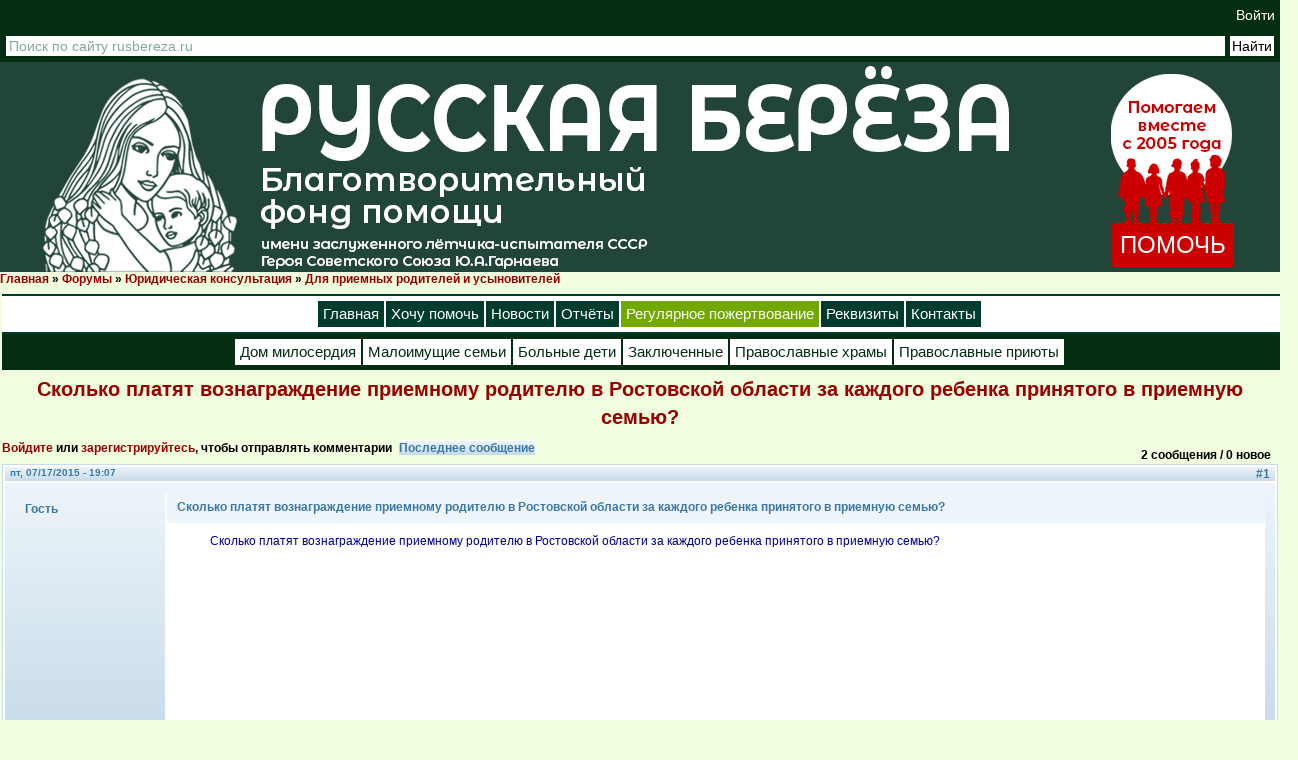

--- FILE ---
content_type: text/html; charset=utf-8
request_url: https://rusbereza.ru/forum/7931
body_size: 11098
content:
<!DOCTYPE html PUBLIC "-//W3C//DTD XHTML+RDFa 1.0//EN"
  "http://www.w3.org/MarkUp/DTD/xhtml-rdfa-1.dtd">
<html xmlns="http://www.w3.org/1999/xhtml" xml:lang="ru" version="XHTML+RDFa 1.0" dir="ltr"
  xmlns:content="http://purl.org/rss/1.0/modules/content/"
  xmlns:dc="http://purl.org/dc/terms/"
  xmlns:foaf="http://xmlns.com/foaf/0.1/"
  xmlns:rdfs="http://www.w3.org/2000/01/rdf-schema#"
  xmlns:sioc="http://rdfs.org/sioc/ns#"
  xmlns:sioct="http://rdfs.org/sioc/types#"
  xmlns:skos="http://www.w3.org/2004/02/skos/core#"
  xmlns:xsd="http://www.w3.org/2001/XMLSchema#">
<head profile="http://www.w3.org/1999/xhtml/vocab">
  <meta http-equiv="Content-Type" content="text/html; charset=utf-8" />
<link rel="shortcut icon" href="https://rusbereza.ru/sites/all/themes/rb/favicon.ico" type="image/vnd.microsoft.icon" />
<meta name="description" content="Сколько платят вознаграждение приемному родителю в Ростовской области за каждого ребенка принятого в приемную семью?" />
<meta name="generator" content="Drupal 7 (https://www.drupal.org)" />
<link rel="canonical" href="https://rusbereza.ru/forum/7931" />
<link rel="shortlink" href="https://rusbereza.ru/node/7931" />
<meta property="og:site_name" content="Благотворительный фонд &quot;Русская береза&quot;" />
<meta property="og:type" content="website" />
<meta property="og:url" content="https://rusbereza.ru/forum/7931" />
<meta property="og:title" content="Сколько платят вознаграждение приемному родителю в Ростовской области за каждого ребенка принятого в приемную семью? | Благотворительный фонд &quot;Русская береза&quot;" />
<meta property="og:description" content="Сколько платят вознаграждение приемному родителю в Ростовской области за каждого ребенка принятого в приемную семью?" />
  <link rel="stylesheet" href="https://use.fontawesome.com/releases/v5.5.0/css/all.css" integrity="sha384-B4dIYHKNBt8Bc12p+WXckhzcICo0wtJAoU8YZTY5qE0Id1GSseTk6S+L3BlXeVIU" crossorigin="anonymous">  
  <title>Сколько платят вознаграждение приемному родителю в Ростовской области за каждого ребенка принятого в приемную семью?</title>
  <link type="text/css" rel="stylesheet" href="https://rusbereza.ru/sites/default/files/css/css_xE-rWrJf-fncB6ztZfd2huxqgxu4WO-qwma6Xer30m4.css" media="all" />
<link type="text/css" rel="stylesheet" href="https://rusbereza.ru/sites/default/files/css/css__LeQxW73LSYscb1O__H6f-j_jdAzhZBaesGL19KEB6U.css" media="all" />
<link type="text/css" rel="stylesheet" href="https://rusbereza.ru/sites/default/files/css/css_CD6PHN9bd-dOecM1RdGI0wyqjUChwJ9C3GwuuIA4Euw.css" media="all" />
<link type="text/css" rel="stylesheet" href="https://rusbereza.ru/sites/default/files/css/css_od_zRLxyDZkZZkCtdVBXYXEWurh7Ky7fBE3yW0IGwMc.css" media="all" />
<link type="text/css" rel="stylesheet" href="https://rusbereza.ru/sites/default/files/css/css_bUqZctCZh0l28LwiOdHNbrtNyIRhS9NNd27p_rU3j_0.css" media="all" />
  <script type="text/javascript" src="//code.jquery.com/jquery-1.8.3.min.js"></script>
<script type="text/javascript">
<!--//--><![CDATA[//><!--
window.jQuery || document.write("<script src='/sites/all/modules/jquery_update/replace/jquery/1.8/jquery.min.js'>\x3C/script>")
//--><!]]>
</script>
<script type="text/javascript" src="https://rusbereza.ru/sites/default/files/js/js_Hfha9RCTNm8mqMDLXriIsKGMaghzs4ZaqJPLj2esi7s.js"></script>
<script type="text/javascript" src="//code.jquery.com/ui/1.10.2/jquery-ui.min.js"></script>
<script type="text/javascript">
<!--//--><![CDATA[//><!--
window.jQuery.ui || document.write("<script src='/sites/all/modules/jquery_update/replace/ui/ui/minified/jquery-ui.min.js'>\x3C/script>")
//--><!]]>
</script>
<script type="text/javascript" src="https://rusbereza.ru/sites/default/files/js/js_FVhN18bbqzYEkTilvl31hOmd8NQtZUZya3wnwWYKd_Y.js"></script>
<script type="text/javascript" src="https://rusbereza.ru/sites/default/files/js/js_H-XJJ_WbRj3whDK0QXE1ITq8XCaJOKKr8UwXcR5gl08.js"></script>
<script type="text/javascript" src="https://rusbereza.ru/sites/default/files/js/js_aJsz4BigiUOVwB4QMlrRlO4nDlZUetA3Aut5APYIk_8.js"></script>
<script type="text/javascript" src="https://rusbereza.ru/sites/default/files/js/js_7OUEL813AlEusiRbIONhmnU3XhsEzEO-Uh3va5rH28E.js"></script>
<script type="text/javascript">
<!--//--><![CDATA[//><!--
jQuery.extend(Drupal.settings, {"basePath":"\/","pathPrefix":"","setHasJsCookie":0,"ajaxPageState":{"theme":"rb","theme_token":"OPIqUL1ZnhEnvaVNOYxgPoVjaJOyg8PfQFM3Kn4SpNo","jquery_version":"1.8","js":{"\/\/code.jquery.com\/jquery-1.8.3.min.js":1,"0":1,"misc\/jquery-extend-3.4.0.js":1,"misc\/jquery-html-prefilter-3.5.0-backport.js":1,"misc\/jquery.once.js":1,"misc\/drupal.js":1,"\/\/code.jquery.com\/ui\/1.10.2\/jquery-ui.min.js":1,"1":1,"sites\/all\/modules\/jquery_update\/replace\/ui\/external\/jquery.cookie.js":1,"sites\/all\/modules\/jquery_update\/replace\/misc\/jquery.form.min.js":1,"misc\/ajax.js":1,"sites\/all\/modules\/jquery_update\/js\/jquery_update.js":1,"sites\/all\/modules\/comment_notify\/comment_notify.js":1,"sites\/all\/modules\/admin_menu\/admin_devel\/admin_devel.js":1,"sites\/all\/modules\/modal_forms\/js\/modal_forms_login.js":1,"public:\/\/languages\/ru_m6z270Fl_jSSuRaA-FWi83yOQ_phTSM8ugOCp3Qvd6o.js":1,"sites\/all\/libraries\/colorbox\/jquery.colorbox-min.js":1,"sites\/all\/modules\/colorbox\/js\/colorbox.js":1,"sites\/all\/modules\/colorbox\/styles\/default\/colorbox_style.js":1,"sites\/all\/modules\/lightbox2\/js\/auto_image_handling.js":1,"sites\/all\/modules\/lightbox2\/js\/lightbox.js":1,"misc\/progress.js":1,"sites\/all\/modules\/ctools\/js\/modal.js":1,"sites\/all\/modules\/modal_forms\/js\/modal_forms_popup.js":1,"sites\/all\/modules\/popup\/popup.js":1,"sites\/all\/modules\/video\/js\/video.js":1,"sites\/all\/modules\/views\/js\/base.js":1,"sites\/all\/libraries\/echo\/dist\/echo.min.js":1,"sites\/all\/modules\/views_show_more\/views_show_more.js":1,"sites\/all\/modules\/views\/js\/ajax_view.js":1,"sites\/all\/modules\/ng_lightbox\/js\/ng-lightbox.js":1,"sites\/all\/modules\/contrib\/lazyloader\/lazyloader.js":1,"sites\/all\/themes\/rb\/js\/payform.js":1,"sites\/all\/themes\/rb\/js\/social.js":1,"sites\/all\/themes\/rb\/js\/helptype.js":1,"sites\/all\/themes\/rb\/js\/jquery.liMarquee.js":1,"sites\/all\/themes\/rb\/js\/jqrblib.js":1,"sites\/all\/themes\/rb\/js\/jquery.tablesorter.min.js":1},"css":{"modules\/system\/system.base.css":1,"modules\/system\/system.menus.css":1,"modules\/system\/system.messages.css":1,"modules\/system\/system.theme.css":1,"misc\/ui\/jquery.ui.core.css":1,"misc\/ui\/jquery.ui.theme.css":1,"sites\/all\/modules\/comment_notify\/comment_notify.css":1,"modules\/comment\/comment.css":1,"modules\/field\/theme\/field.css":1,"sites\/all\/modules\/logintoboggan\/logintoboggan.css":1,"modules\/node\/node.css":1,"sites\/all\/modules\/custom\/paysys\/css\/paypoolform.css":1,"modules\/poll\/poll.css":1,"modules\/user\/user.css":1,"modules\/forum\/forum.css":1,"sites\/all\/modules\/views\/css\/views.css":1,"sites\/all\/modules\/contrib\/lazyloader\/lazyloader.css":1,"sites\/all\/modules\/ckeditor\/css\/ckeditor.css":1,"sites\/all\/modules\/better_messages\/better_messages_admin.css":1,"sites\/all\/modules\/better_messages\/skins\/default\/better_messages.css":1,"sites\/all\/modules\/colorbox\/styles\/default\/colorbox_style.css":1,"sites\/all\/modules\/ctools\/css\/ctools.css":1,"sites\/all\/modules\/lightbox2\/css\/lightbox.css":1,"sites\/all\/modules\/ctools\/css\/modal.css":1,"sites\/all\/modules\/modal_forms\/css\/modal_forms_popup.css":1,"sites\/all\/modules\/panels\/css\/panels.css":1,"sites\/all\/modules\/popup\/popup.css":1,"sites\/all\/modules\/rate\/rate.css":1,"sites\/all\/modules\/video\/css\/video.css":1,"sites\/all\/modules\/advanced_forum\/styles\/naked\/advanced-forum.naked.structure.css":1,"sites\/all\/modules\/advanced_forum\/styles\/cloudless_day\/advanced-forum.cloudless_day.style.css":1,"sites\/all\/modules\/advanced_forum\/styles\/naked\/advanced-forum.naked.images.css":1,"sites\/all\/modules\/advanced_forum\/styles\/cloudless_day\/advanced-forum.cloudless_day.images.css":1,"sites\/all\/themes\/rb\/css\/style.css":1,"sites\/all\/themes\/rb\/css\/nstyle.css":1,"sites\/all\/themes\/rb\/css\/payform.css":1}},"colorbox":{"opacity":"0.85","current":"{current} \u0438\u0437 {total}","previous":"\u00ab \u041f\u0440\u0435\u0434\u044b\u0434\u0443\u0449\u0438\u0439","next":"\u0421\u043b\u0435\u0434\u0443\u044e\u0449\u0438\u0439 \u00bb","close":"\u0417\u0430\u043a\u0440\u044b\u0442\u044c","maxWidth":"98%","maxHeight":"98%","fixed":true,"mobiledetect":true,"mobiledevicewidth":"480px","file_public_path":"\/sites\/default\/files","specificPagesDefaultValue":"admin*\nimagebrowser*\nimg_assist*\nimce*\nnode\/add\/*\nnode\/*\/edit\nprint\/*\nprintpdf\/*\nsystem\/ajax\nsystem\/ajax\/*"},"lightbox2":{"rtl":"0","file_path":"\/(\\w\\w\/)public:\/","default_image":"\/sites\/all\/modules\/lightbox2\/images\/brokenimage.jpg","border_size":10,"font_color":"000","box_color":"fff","top_position":"","overlay_opacity":"0.8","overlay_color":"000","disable_close_click":1,"resize_sequence":0,"resize_speed":400,"fade_in_speed":400,"slide_down_speed":600,"use_alt_layout":0,"disable_resize":0,"disable_zoom":0,"force_show_nav":0,"show_caption":1,"loop_items":1,"node_link_text":"\u0421\u043c\u043e\u0442\u0440\u0435\u0442\u044c \u043f\u043e\u0434\u0440\u043e\u0431\u043d\u043e\u0441\u0442\u0438 \u0438\u0437\u043e\u0431\u0440\u0430\u0436\u0435\u043d\u0438\u044f","node_link_target":0,"image_count":"\u0424\u043e\u0442\u043e !current \u0438\u0437 !total","video_count":"\u0412\u0438\u0434\u0435\u043e !current \u0438\u0437 !total","page_count":"\u0421\u0442\u0440\u0430\u043d\u0438\u0446\u0430 !current \u0438\u0437 !total","lite_press_x_close":"\u043d\u0430\u0436\u043c\u0438\u0442\u0435 \u003Ca href=\u0022#\u0022 onclick=\u0022hideLightbox(); return FALSE;\u0022\u003E\u003Ckbd\u003Ex\u003C\/kbd\u003E\u003C\/a\u003E \u0447\u0442\u043e\u0431\u044b \u0437\u0430\u043a\u0440\u044b\u0442\u044c","download_link_text":"","enable_login":false,"enable_contact":false,"keys_close":"c x 27","keys_previous":"p 37","keys_next":"n 39","keys_zoom":"z","keys_play_pause":"32","display_image_size":"original","image_node_sizes":"(\\.thumbnail)","trigger_lightbox_classes":"img.inline,img.thumbnail, img.image-thumbnail","trigger_lightbox_group_classes":"","trigger_slideshow_classes":"","trigger_lightframe_classes":"","trigger_lightframe_group_classes":"","custom_class_handler":"lightbox_ungrouped","custom_trigger_classes":"img.show","disable_for_gallery_lists":0,"disable_for_acidfree_gallery_lists":true,"enable_acidfree_videos":true,"slideshow_interval":5000,"slideshow_automatic_start":true,"slideshow_automatic_exit":true,"show_play_pause":true,"pause_on_next_click":false,"pause_on_previous_click":true,"loop_slides":false,"iframe_width":600,"iframe_height":400,"iframe_border":1,"enable_video":0,"useragent":"Mozilla\/5.0 (Linux; Android 7.0;) AppleWebKit\/537.36 (KHTML, like Gecko) Mobile Safari\/537.36 (compatible; PetalBot;+https:\/\/webmaster.petalsearch.com\/site\/petalbot)"},"lazyloader":{"throttle":"5","offset":"500","debounce":1,"unload":0,"icon":"\/sites\/all\/modules\/contrib\/lazyloader\/loader\/loader-1.gif","offsetX":8,"offsetY":8},"CToolsModal":{"loadingText":"\u0417\u0430\u0433\u0440\u0443\u0437\u043a\u0430...","closeText":"\u0417\u0430\u043a\u0440\u044b\u0442\u044c \u041e\u043a\u043d\u043e","closeImage":"\u003Cimg typeof=\u0022foaf:Image\u0022 data-echo=\u0022https:\/\/rusbereza.ru\/sites\/all\/modules\/ctools\/images\/icon-close-window.png\u0022 data-icon=\u0022\/sites\/all\/modules\/contrib\/lazyloader\/loader\/loader-1.gif\u0022 src=\u0022https:\/\/rusbereza.ru\/sites\/all\/modules\/contrib\/lazyloader\/image_placeholder.gif\u0022 alt=\u0022\u0417\u0430\u043a\u0440\u044b\u0442\u044c \u043e\u043a\u043d\u043e\u0022 title=\u0022\u0417\u0430\u043a\u0440\u044b\u0442\u044c \u043e\u043a\u043d\u043e\u0022 \/\u003E\u003Cnoscript\u003E\u003Cimg typeof=\u0022foaf:Image\u0022 src=\u0022https:\/\/rusbereza.ru\/sites\/all\/modules\/ctools\/images\/icon-close-window.png\u0022 alt=\u0022\u0417\u0430\u043a\u0440\u044b\u0442\u044c \u043e\u043a\u043d\u043e\u0022 title=\u0022\u0417\u0430\u043a\u0440\u044b\u0442\u044c \u043e\u043a\u043d\u043e\u0022 \/\u003E\u003C\/noscript\u003E","throbber":"\u003Cimg typeof=\u0022foaf:Image\u0022 data-echo=\u0022https:\/\/rusbereza.ru\/sites\/all\/modules\/ctools\/images\/throbber.gif\u0022 data-icon=\u0022\/sites\/all\/modules\/contrib\/lazyloader\/loader\/loader-1.gif\u0022 src=\u0022https:\/\/rusbereza.ru\/sites\/all\/modules\/contrib\/lazyloader\/image_placeholder.gif\u0022 alt=\u0022\u0417\u0430\u0433\u0440\u0443\u0437\u043a\u0430\u0022 title=\u0022\u0417\u0430\u0433\u0440\u0443\u0437\u043a\u0430...\u0022 \/\u003E\u003Cnoscript\u003E\u003Cimg typeof=\u0022foaf:Image\u0022 src=\u0022https:\/\/rusbereza.ru\/sites\/all\/modules\/ctools\/images\/throbber.gif\u0022 alt=\u0022\u0417\u0430\u0433\u0440\u0443\u0437\u043a\u0430\u0022 title=\u0022\u0417\u0430\u0433\u0440\u0443\u0437\u043a\u0430...\u0022 \/\u003E\u003C\/noscript\u003E"},"modal-popup-small":{"modalSize":{"type":"fixed","width":300,"height":300},"modalOptions":{"opacity":0.84999999999999998,"background":"#000"},"animation":"fadeIn","modalTheme":"ModalFormsPopup","throbber":"\u003Cimg typeof=\u0022foaf:Image\u0022 data-echo=\u0022https:\/\/rusbereza.ru\/sites\/all\/modules\/modal_forms\/images\/loading_animation.gif\u0022 data-icon=\u0022\/sites\/all\/modules\/contrib\/lazyloader\/loader\/loader-1.gif\u0022 src=\u0022https:\/\/rusbereza.ru\/sites\/all\/modules\/contrib\/lazyloader\/image_placeholder.gif\u0022 alt=\u0022\u0417\u0430\u0433\u0440\u0443\u0437\u043a\u0430...\u0022 title=\u0022\u0417\u0430\u0433\u0440\u0443\u0437\u043a\u0430\u0022 \/\u003E\u003Cnoscript\u003E\u003Cimg typeof=\u0022foaf:Image\u0022 src=\u0022https:\/\/rusbereza.ru\/sites\/all\/modules\/modal_forms\/images\/loading_animation.gif\u0022 alt=\u0022\u0417\u0430\u0433\u0440\u0443\u0437\u043a\u0430...\u0022 title=\u0022\u0417\u0430\u0433\u0440\u0443\u0437\u043a\u0430\u0022 \/\u003E\u003C\/noscript\u003E","closeText":"\u0417\u0430\u043a\u0440\u044b\u0442\u044c"},"modal-popup-medium":{"modalSize":{"type":"fixed","width":550,"height":450},"modalOptions":{"opacity":0.84999999999999998,"background":"#000"},"animation":"fadeIn","modalTheme":"ModalFormsPopup","throbber":"\u003Cimg typeof=\u0022foaf:Image\u0022 data-echo=\u0022https:\/\/rusbereza.ru\/sites\/all\/modules\/modal_forms\/images\/loading_animation.gif\u0022 data-icon=\u0022\/sites\/all\/modules\/contrib\/lazyloader\/loader\/loader-1.gif\u0022 src=\u0022https:\/\/rusbereza.ru\/sites\/all\/modules\/contrib\/lazyloader\/image_placeholder.gif\u0022 alt=\u0022\u0417\u0430\u0433\u0440\u0443\u0437\u043a\u0430...\u0022 title=\u0022\u0417\u0430\u0433\u0440\u0443\u0437\u043a\u0430\u0022 \/\u003E\u003Cnoscript\u003E\u003Cimg typeof=\u0022foaf:Image\u0022 src=\u0022https:\/\/rusbereza.ru\/sites\/all\/modules\/modal_forms\/images\/loading_animation.gif\u0022 alt=\u0022\u0417\u0430\u0433\u0440\u0443\u0437\u043a\u0430...\u0022 title=\u0022\u0417\u0430\u0433\u0440\u0443\u0437\u043a\u0430\u0022 \/\u003E\u003C\/noscript\u003E","closeText":"\u0417\u0430\u043a\u0440\u044b\u0442\u044c"},"modal-popup-large":{"modalSize":{"type":"scale","width":0.80000000000000004,"height":0.80000000000000004},"modalOptions":{"opacity":0.84999999999999998,"background":"#000"},"animation":"fadeIn","modalTheme":"ModalFormsPopup","throbber":"\u003Cimg typeof=\u0022foaf:Image\u0022 data-echo=\u0022https:\/\/rusbereza.ru\/sites\/all\/modules\/modal_forms\/images\/loading_animation.gif\u0022 data-icon=\u0022\/sites\/all\/modules\/contrib\/lazyloader\/loader\/loader-1.gif\u0022 src=\u0022https:\/\/rusbereza.ru\/sites\/all\/modules\/contrib\/lazyloader\/image_placeholder.gif\u0022 alt=\u0022\u0417\u0430\u0433\u0440\u0443\u0437\u043a\u0430...\u0022 title=\u0022\u0417\u0430\u0433\u0440\u0443\u0437\u043a\u0430\u0022 \/\u003E\u003Cnoscript\u003E\u003Cimg typeof=\u0022foaf:Image\u0022 src=\u0022https:\/\/rusbereza.ru\/sites\/all\/modules\/modal_forms\/images\/loading_animation.gif\u0022 alt=\u0022\u0417\u0430\u0433\u0440\u0443\u0437\u043a\u0430...\u0022 title=\u0022\u0417\u0430\u0433\u0440\u0443\u0437\u043a\u0430\u0022 \/\u003E\u003C\/noscript\u003E","closeText":"\u0417\u0430\u043a\u0440\u044b\u0442\u044c"},"popup":{"effects":{"show":{"default":"this.body.show();","fade":"\n        if (this.opacity){\n          this.body.fadeTo(\u0027medium\u0027,this.opacity);\n        }else{\n          this.body.fadeIn(\u0027medium\u0027);\n        }","slide-down":"this.body.slideDown(\u0027medium\u0027)","slide-down-fade":"\n        this.body.animate(\n          {\n            height:\u0027show\u0027,\n            opacity:(this.opacity ? this.opacity : \u0027show\u0027)\n          }, \u0027medium\u0027\n        );"},"hide":{"default":"this.body.hide();","fade":"this.body.fadeOut(\u0027medium\u0027);","slide-down":"this.body.slideUp(\u0027medium\u0027);","slide-down-fade":"\n        this.body.animate(\n          {\n            height:\u0027hide\u0027,\n            opacity:\u0027hide\u0027\n          }, \u0027medium\u0027\n        );"}},"linger":"250","delay":0},"simple_instagram_feed":{"instagram_username":null,"instagram_display_profile":[],"instagram_display_biography":[],"instagram_items":null,"instagram_items_per_row_type":null,"instagram_items_per_row_default":1,"instagram_items_per_row_l_720":1,"instagram_items_per_row_l_960":1,"instagram_items_per_row_h_960":1,"instagram_styling":null,"instagram_captions":null,"instagram_image_size":null,"instagram_lazy_load":null},"views":{"ajax_path":"\/views\/ajax","ajaxViews":{"views_dom_id:c89a4ff2486c806d636e1a7d45edcadb":{"view_name":"fronthelplet","view_display_id":"random","view_args":"","view_path":"node\/7931","view_base_path":"test2.html","view_dom_id":"c89a4ff2486c806d636e1a7d45edcadb","pager_element":0},"views_dom_id:c03d6c83a33f2d18ca4696be8aa446a8":{"view_name":"gazeta_nomer_col","view_display_id":"block","view_args":"","view_path":"node\/7931","view_base_path":null,"view_dom_id":"c03d6c83a33f2d18ca4696be8aa446a8","pager_element":0}}},"urlIsAjaxTrusted":{"\/views\/ajax":true}});
//--><!]]>
</script>
<style>
body {
  width: 100%;
  overflow-x: hidden;
}
</style>
<!-- Yandex.Metrika counter -->
<script type="text/javascript" >
   (function(m,e,t,r,i,k,a){m[i]=m[i]||function(){(m[i].a=m[i].a||[]).push(arguments)};
   m[i].l=1*new Date();k=e.createElement(t),a=e.getElementsByTagName(t)[0],k.async=1,k.src=r,a.parentNode.insertBefore(k,a)})
   (window, document, "script", "https://mc.yandex.ru/metrika/tag.js", "ym");

   ym(72301774, "init", {
        clickmap:true,
        trackLinks:true,
        accurateTrackBounce:true,
        webvisor:true
   });
</script>
<noscript><div><img src="https://mc.yandex.ru/watch/72301774" style="position:absolute; left:-9999px;" alt="" /></div></noscript>
<!-- /Yandex.Metrika counter -->
</head>
<body class="html not-front not-logged-in no-sidebars page-node page-node- page-node-7931 node-type-forum" >
  <div id="skip-link">
    <a href="#main-content" class="element-invisible element-focusable">Перейти к основному содержанию</a>
  </div>
      <div class="region region-top-header">
    <div id="block-block-137" class="block block-block">

    
  <div class="content">
    <script src="//code-ya.jivosite.com/widget/5d3i4GcDHt" async=""></script>  </div>
</div>
<div id="block-block-88" class="block block-block">

    
  <div class="content">
    <style type="text/css">.loginCont {
  position: relative;
  height: 30px;
  width: 100%;
  text-align: right;
  background: #042d11;
}
.loginCont a {
  margin-right: 5px;
  font-size: 14px;
  font-weight: normal;
  line-height: 30px;
  color: rgba(255, 255, 255, 1);
  transition: color 0.4s;
}
.loginCont a:hover {
  line-height: 30px;
  text-decoration: none;
  color: rgba(233, 131, 0, 1);
  cursor: pointer;
}
.loginlink {
  margin: 0!important;
}
</style>
<div class="loginCont loginlink"><a class="ctools-use-modal ctools-modal-ctools-ajax-register-style" href="/ajax_register/login/nojs">Войти</a></div>
  </div>
</div>
<div id="block-block-35" class="block block-block">

    
  <div class="content">
    <style type="text/css">.ya-site-form__submit
{
  padding: 2px;
  font-size: 14px;
  color: #003c2e;
  background: #fff;
  cursor: pointer;
  border: 0;
  transition: all 0.5s linear;  	  
}
.ya-site-form__submit:hover {
  color: #fff!important;
  background-color: #c00;
}
.ya-site-form__form, .ya-site-form__form tbody {
  border: 0 !important;
}
#ya-site-form0 .ya-site-form__submit:hover {
  color: #fff!important;
}
</style>
<div class="ya-site-form ya-site-form_inited_no" data-bem="{&quot;action&quot;:&quot;https://yandex.ru/search/site/&quot;,&quot;arrow&quot;:false,&quot;bg&quot;:&quot;#042d11&quot;,&quot;fontsize&quot;:14,&quot;fg&quot;:&quot;#000000&quot;,&quot;language&quot;:&quot;ru&quot;,&quot;logo&quot;:&quot;rb&quot;,&quot;publicname&quot;:&quot;Yandex Site Search #2424069&quot;,&quot;suggest&quot;:true,&quot;target&quot;:&quot;_blank&quot;,&quot;tld&quot;:&quot;ru&quot;,&quot;type&quot;:2,&quot;usebigdictionary&quot;:true,&quot;searchid&quot;:2424069,&quot;input_fg&quot;:&quot;#224539&quot;,&quot;input_bg&quot;:&quot;#ffffff&quot;,&quot;input_fontStyle&quot;:&quot;normal&quot;,&quot;input_fontWeight&quot;:&quot;normal&quot;,&quot;input_placeholder&quot;:&quot;Поиск по сайту rusbereza.ru&quot;,&quot;input_placeholderColor&quot;:&quot;#83AA9B&quot;,&quot;input_borderColor&quot;:&quot;#ffffff&quot;}">
<form accept-charset="utf-8" action="https://yandex.ru/search/site/" method="get" target="_blank"><input name="searchid" type="hidden" value="2424069" /><input name="l10n" type="hidden" value="ru" /><input name="reqenc" type="hidden" value="" /><input name="text" type="search" value="" /><input type="submit" value="Найти" />&nbsp;</form>
</div>
<style type="text/css">.ya-page_js_yes .ya-site-form_inited_no { display: none; }
</style>
<script type="text/javascript">(function(w,d,c){var s=d.createElement('script'),h=d.getElementsByTagName('script')[0],e=d.documentElement;if((' '+e.className+' ').indexOf(' ya-page_js_yes ')===-1){e.className+=' ya-page_js_yes';}s.type='text/javascript';s.async=true;s.charset='utf-8';s.src=(d.location.protocol==='https:'?'https:':'http:')+'//site.yandex.net/v2.0/js/all.js';h.parentNode.insertBefore(s,h);(w[c]||(w[c]=[])).push(function(){Ya.Site.Form.init()})})(window,document,'yandex_site_callbacks');</script>  </div>
</div>
  </div>
  <div class="region region-header">
    <div id="block-block-52" class="block block-block">

    
  <div class="content">
    <div class="rb_2021_in">
<div class="rb_2021_hd_in">
<div class="rb_2021_in_click" onclick="location.href='https://rusbereza.ru/';" title="На главную страницу">&nbsp;</div>

<div class="fhdrHlp"><a class="prHlpBtn" href="https://rusbereza.ru/pomochproektu/1">ПОМОЧЬ</a></div>
</div>
</div>
  </div>
</div>
  </div>

<h2 class="element-invisible">Вы здесь</h2><div class="breadcrumb"><span class="inline odd first"><a href="/">Главная</a></span> <span class="delimiter">»</span> <span class="inline even"><a href="/forum">Форумы</a></span> <span class="delimiter">»</span> <span class="inline odd"><a href="/forum/810">Юридическая консультация</a></span> <span class="delimiter">»</span> <span class="inline even last"><a href="/forum/gid">Для приемных родителей и усыновителей</a></span></div><table width="100%" align="center" cellspacing="2" border="0" cellpadding="0">
<tr>

<td valign="top">
<div style="position: absolute; right: 10px; width: 200px;">
</div>
  <div class="region region-top-page">
    <div id="block-block-145" class="block block-block">

    
  <div class="content">
    <div class="rb_main_menu"><a href="https://rusbereza.ru/">Главная</a><a href="https://rusbereza.ru/fond/kak-pomoch/dengami">Хочу помочь</a><a href="https://rusbereza.ru/fond/novosti">Новости</a><a href="https://rusbereza.ru/fond/dela">Отчёты</a><a class="lightgreen" href="https://rusbereza.ru/donation/regular">Регулярное пожертвование</a><a href="https://rusbereza.ru/fond/rekvizity">Реквизиты</a><a href="https://rusbereza.ru/fond/kontakty/">Контакты</a></div>
  </div>
</div>
<div id="block-block-98" class="block block-block">

    
  <div class="content">
    <div class="rb_sub_menu"><a href="/domm">Дом милосердия</a><a href="/podopechnye/semyi">Малоимущие семьи</a><a href="/fond/proekty/detpomosh">Больные дети</a><a href="/podopechnye/zakl">Заключенные</a><a href="/pomoch/hramu">Православные храмы</a><a href="/html/fund/shltr.php">Православные приюты</a></div>  </div>
</div>
  </div>
  
<div class="clear"></div>

<div id="content" class="column"><div class="section">
      
      <a id="main-content"></a>
                    <h1 class="title" id="page-title">
          Сколько платят вознаграждение приемному родителю в Ростовской области за каждого ребенка принятого в приемную семью?        </h1>
                          <div class="tabs">
                  </div>
                  	 	  
	   
        <div class="region region-content">
    <div id="block-system-main" class="block block-system">

    
  <div class="content">
    
  
<div id="forum-topic-header" class="forum-topic-header clearfix">
	
  <div class="topic-post-count">
  2 сообщения / 0 новое  </div>

      <div class="topic-reply-link">
    <a href="/user/login?destination=node/7931%23comment-form">Войдите</a> или <a href="/user/register?destination=node/7931%23comment-form">зарегистрируйтесь</a>, чтобы отправлять комментарии    </div>
  
  
      <div class="last-post-link">
     <a href="/forum/7931#comment-4367" class="af-button-large active"><span>Последнее сообщение</span></a>    </div>
  

  <a id="forum-topic-top"></a>
</div>

<div id="post-7931" class="forum-post clearfix ru posted-by-0"  about="/forum/7931" typeof="sioc:Post sioct:BoardPost">
  <div class="forum-post-info clearfix">
    <div class="forum-posted-on">
      <span property="dc:date dc:created" content="2015-07-17T19:07:11+03:00" datatype="xsd:dateTime">пт, 07/17/2015 - 19:07</span>
                </div>
    
    
        
    <span class="forum-post-number"><a href="/forum/7931" class="active">#1</a></span>
  </div> 
  <div class="forum-post-wrapper">
    <div class="forum-post-panel-sub">
              <div class="author-pane"><span class="username" xml:lang="" typeof="sioc:UserAccount" property="foaf:name" datatype="">Гость</span></div>          </div>

    <div class="forum-post-panel-main clearfix">
              <div class="forum-post-title">
          Сколько платят вознаграждение приемному родителю в Ростовской области за каждого ребенка принятого в приемную семью?        </div>
      
      <div class="forum-post-content">
        <div class="field field-name-body field-type-text-with-summary field-label-hidden"><div class="field-items"><div class="field-item even" property="content:encoded"><p>Сколько платят вознаграждение приемному родителю в Ростовской области за каждого ребенка принятого в приемную семью?</p>
</div></div></div>      </div>

      
          </div>
  </div>
  
  <div class="forum-post-footer clearfix">
    <div class="forum-jump-links">
      <a href="#forum-topic-top" title="Перейти вверх страницы" class="af-button-small"><span>Вверх</span></a>
    </div>

    <div class="forum-post-links">
      <ul class="links inline"><li class="comment_forbidden first last"><span><a href="/user/login?destination=node/7931%23comment-form">Войдите</a> или <a href="/user/register?destination=node/7931%23comment-form">зарегистрируйтесь</a>, чтобы отправлять комментарии</span></li>
</ul>    </div>
  </div>
  </div>
<div id="forum-comments" class="comment-wrapper">
  <a id="comment-4367"></a>


<div id="post-4367" class="forum-post clearfix ru posted-by-790"  about="/comment/4367#comment-4367" typeof="sioc:Post sioct:Comment">
  <div class="forum-post-info clearfix">
    <div class="forum-posted-on">
      пт, 07/17/2015 - 19:07
                    
        
                  </div>
    
    
        
    <span class="forum-post-number"><a href="/comment/4367#comment-4367" class="permalink" rel="bookmark">#2</a></span>
  </div> 
  <div class="forum-post-wrapper">
    <div class="forum-post-panel-sub">
              <div class="author-pane"><span class="username" xml:lang="" about="/rbuid/790" typeof="sioc:UserAccount" property="foaf:name" datatype="">Юрист БФ Русска...</span>  <div class="user-picture">
    <img typeof="foaf:Image" data-echo="https://rusbereza.ru/sites/default/files/styles/thumbnail/public/userpics/picture-790-1449756718.jpg?itok=onjj9Pg3" data-icon="/sites/all/modules/contrib/lazyloader/loader/loader-1.gif" src="https://rusbereza.ru/sites/all/modules/contrib/lazyloader/image_placeholder.gif" alt="Аватар пользователя Юрист БФ Русская береза Маслова О.В." title="Аватар пользователя Юрист БФ Русская береза Маслова О.В." /><noscript><img typeof="foaf:Image" src="https://rusbereza.ru/sites/default/files/styles/thumbnail/public/userpics/picture-790-1449756718.jpg?itok=onjj9Pg3" alt="Аватар пользователя Юрист БФ Русская береза Маслова О.В." title="Аватар пользователя Юрист БФ Русская береза Маслова О.В." /></noscript>  </div>
</div>          </div>

    <div class="forum-post-panel-main clearfix">
              <div class="forum-post-title">
          Ответ:         </div>
      
      <div class="forum-post-content">
        <span rel="sioc:reply_of" resource="/forum/7931" class="rdf-meta element-hidden"></span><div class="field field-name-comment-body field-type-text-long field-label-hidden"><div class="field-items"><div class="field-item even" property="content:encoded"><p>Данную информацию сообщить не представляется возможность, вам лучше&nbsp;обратится в орган социальной зациты вашего района&nbsp;с данным вопросом.</p>
</div></div></div>      </div>

      
          </div>
  </div>
  
  <div class="forum-post-footer clearfix">
    <div class="forum-jump-links">
      <a href="#forum-topic-top" title="Перейти вверх страницы" class="af-button-small"><span>Вверх</span></a>
    </div>

    <div class="forum-post-links">
      <ul class="links inline"><li class="comment_forbidden first last"><span><a href="/user/login?destination=node/7931%23comment-form">Войдите</a> или <a href="/user/register?destination=node/7931%23comment-form">зарегистрируйтесь</a>, чтобы отправлять комментарии</span></li>
</ul>    </div>
  </div>
  </div>
        </div>
  </div>
</div>
  </div>
	  	  
		 
	  
	  

    </div></div>
       
	
	

<!-- Шаблон -->
<div style="clear:both;"></div>

<br><br><br>


</td>
</tr>
</table>


<div id="ft">

  <div class="region region-footer">
    <div id="block-block-48" class="block block-block">

    
  <div class="content">
    <!-- Yandex.Metrika counter --><script type="text/javascript" >
   (function(m,e,t,r,i,k,a){m[i]=m[i]||function(){(m[i].a=m[i].a||[]).push(arguments)};
   m[i].l=1*new Date();k=e.createElement(t),a=e.getElementsByTagName(t)[0],k.async=1,k.src=r,a.parentNode.insertBefore(k,a)})
   (window, document, "script", "https://mc.yandex.ru/metrika/tag.js", "ym");

   ym(62044207, "init", {
        clickmap:true,
        trackLinks:true,
        accurateTrackBounce:true,
        webvisor:true
   });
</script><noscript><div><img src="https://mc.yandex.ru/watch/62044207" style="position:absolute; left:-9999px;" alt="" /></div></noscript><!-- /Yandex.Metrika counter -->
<style type="text/css">#newft {position: relative; height: auto; width: 100%; background: #000202; text-align: center;}
#newft div {margin: 0px; padding: 0px;}
#newft #ftbg {position: relative; height: 277px; width: 100%; min-width: 1200px; background: #57b2e8 url(/sites/all/themes/rb/ftrimg/ft_bereza_bg.png) repeat-x;} 
#ftbg #ftbgl {position: absolute; top: 0px; left: 0px; height: 277px; width: 662px; font-size: 9pt; background: #57b2e8 url(/sites/all/themes/rb/ftrimg/ft_bereza_l.png);} 
#ftbg #ftbgr {position: absolute; top: 0px; right: 0px; height: 277px; width: 538px; font-size: 9pt; background: #57b2e8 url(/sites/all/themes/rb/ftrimg/ft_bereza_r.png);} 
#ftbg #fttt {position: absolute; width: 100%; left: -10px; top: 5px; color: #fff; font-weight: normal; font-size: 11pt; text-align: center;}
#ftbg h1 {color: #fff; font-weight: normal; font-size: 11pt; text-align: center;}
#ftbg #ftcp {position: absolute; top: 286px; left: 3px; color: #82b847; font-weight: normal; font-size: 9pt; text-align: left; z-index: 2;}

#ftbg #ftrq {position: absolute; top: 312px; width: 100%; color: #024402; font-weight: normal; font-size: 9pt; text-align: center; z-index: 2;}

#ftbg #ftcn {position: absolute; height: 43px; top: 277px; width: 100%; background: #000202; z-index: 1;}
#ftcn div {float: right; margin-left: 3px; margin-top: 1px; margin-right: 2px;}
#ftbg #ftad {position: absolute; top: 5px; right: 100px; color: #82b847; font-weight: normal; font-size: 18pt; text-align: left; z-index: 1;}
#ftbg a{color: #82b847; text-decoration: none;}
#ftbg a:hover {color: #ff760a;}


#ftbgl a, #ftbgr a{color: #000; text-decoration: none;}
#ftbgl a:hover, #ftbgr a:hover {color: #ff760a;}

#ftga {position: absolute; top: 320px; width: 100%; color: #fff; background: #82b847; font-weight: normal; font-size: 9pt; text-align: center;}
#ftga #gapr{margin: 5px;}
</style>
<div id="newft">
<div id="ftbg">
<div id="ftbgl">
<div style="position: absolute; left: 5px; top: 150px; text-align: left; line-height: 1.5;"><a href="https://rusbereza.ru/fond">&bull;&nbsp;О фонде</a><br />
<a href="https://rusbereza.ru/fond/kontakty">&bull;&nbsp;Контакты фонда</a><br />
<a href="https://rusbereza.ru/fond/rekvizity">&bull;&nbsp;Реквизиты фонда</a><br />
<a href="https://rusbereza.ru/fond/sotrudniki">&bull;&nbsp;Сотрудники фонда</a><br />
<a href="https://rusbereza.ru/fond/novosti">&bull;&nbsp;Новости фонда</a><br />
<a href="https://rusbereza.ru/fond/video">&bull;&nbsp;Видео фонда</a><br />
<a href="https://rusbereza.ru/fond/otzyvy">&bull;&nbsp;Отзывы о фонде</a></div>

<div style="position: absolute; left: 160px; top: 150px; text-align: left; line-height: 1.5;"><a href="https://rusbereza.ru/dom">&bull;&nbsp;Дом милосердия</a><br />
<a href="https://rusbereza.ru/pomoch/semye">&bull;&nbsp;Малоимущие семьи</a><br />
<a href="https://rusbereza.ru/proekt/detpomosh">&bull;&nbsp;Больные дети</a><br />
<a href="https://rusbereza.ru/pomoch/hramu">&bull;&nbsp;Храмы и монастыри</a><br />
<a href="https://rusbereza.ru/pomoch/org">&bull;&nbsp;Православные организации</a><br />
<a href="https://rusbereza.ru/pomoch/mch">&bull;&nbsp;Пенсионеры и инвалиды</a><br />
<a href="https://rusbereza.ru/pomoch/zakl">&bull;&nbsp;Заключенные</a></div>

<div style="position: absolute; left: 370px; top: 150px; text-align: left; line-height: 1.5;"><a href="https://rusbereza.ru/centr">&bull;&nbsp;Центр профилактики социального сиротства</a><br />
<a href="https://rusbereza.ru/podvorje">&bull;&nbsp;Летняя база центра профилактики</a><br />
<a href="https://rusbereza.ru/novosti/7460">&bull;&nbsp;Обучение компьютеру пенсионеров</a><br />
<a href="https://rusbereza.ru/gazeta">&bull;&nbsp;Газета &laquo;Русская Берёза&raquo;</a><br />
<a href="https://rusbereza.ru/fond/yashchiki">&bull;&nbsp;Наши ящики для пожертвований</a><br />
<a href="https://rusbereza.ru/forum">&bull;&nbsp;Форум фонда</a><br />
<a href="https://rusbereza.ru/druzya">&bull;&nbsp;Наши друзья</a></div>
</div>

<div id="ftbgr">
<div style="position: absolute; left: 0px; top: 150px; text-align: left; line-height: 1.5;"><a href="https://rusbereza.ru/fond/stat-podopechnym">&bull;&nbsp;Нужна помощь?</a><br />
<a href="https://rusbereza.ru/fond/dela">&bull;&nbsp;Отчёты о помощи</a><br />
<a href="https://rusbereza.ru/node/add/otzyvy">&bull;&nbsp;Оставить отзыв</a><br />
<a href="https://rusbereza.ru/sinodik">&bull;&nbsp;Наши благодетели</a><br />
<a href="https://rusbereza.ru/fond/molitva">&bull;&nbsp;Нужна ваша молитва</a><br />
<a href="https://rusbereza.ru/centr/prapsy">&bull;&nbsp;Вопрос психологу</a><br />
<a href="https://rusbereza.ru/fond/poezdki">&bull;&nbsp;Поездки к подопечным</a></div>

<div style="position: absolute; left: 180px; top: 204px; text-align: left; line-height: 1.5;"><a href="https://rusbereza.ru/fond/sv-alexij">&bull;&nbsp;Святитель Алексий - покровитель фонда</a><br />
<a href="https://rusbereza.ru/garnaev">&bull;&nbsp;Ю.А. Гарнаев - лётчик-легенда</a><br />
<a href="https://rusbereza.ru/html/svtcm/svtcm.html">&bull;&nbsp;Материалы, посвящённые Царственным мученикам</a><br />
<a href="https://rusbereza.ru/fond/pomogayut-hramy">&bull;&nbsp;Храмы, помогающие фонду</a></div>
</div>

<div id="fttt">
<h1>РУССКАЯ БЕРЁЗА. Благотворительный фонд помощи детям-сиротам и многодетным семьям имени заслуженного лётчика-испытателя СССР,<br />
Героя Советского Союза Юрия Александровича Гарнаева</h1>
</div>

<div id="ftcp">Copyright &copy; 2005-2025 Благотворительный фонд &laquo;РУССКАЯ БЕРЕЗА&raquo;
<div>При использовании материалов с сайта обязательна установка активной гиперссылки на сайт фонда</div>
</div>

<div id="ftcn">
<div id="ftad"><a href="https://rusbereza.ru/fond/kontakty" title="Получить контактную информацию">(495) 107-73-44</a>&nbsp;&bull;&nbsp;<a href="mailto:info@rusbereza.ru" title="Написать письмо в фонд">info@rusbereza.ru</a></div>

<div style="margin-top: 6px;"><!--LiveInternet counter--><script type="text/javascript">
document.write('<a href="//www.liveinternet.ru/click" '+
'target="_blank"><img src="//counter.yadro.ru/hit?t54.15;r'+
escape(document.referrer)+((typeof(screen)=='undefined')?'':
';s'+screen.width+'*'+screen.height+'*'+(screen.colorDepth?
screen.colorDepth:screen.pixelDepth))+';u'+escape(document.URL)+
';h'+escape(document.title.substring(0,150))+';'+Math.random()+
'" alt="" title="LiveInternet: показано число просмотров и'+
' посетителей за 24 часа" '+
'border="0" width="88" height="31"><\/a>')
</script><!--/LiveInternet--></div>

<div><script type="text/javascript">
  var _gaq = _gaq || [];
  _gaq.push(['_setAccount', 'UA-39184362-1']);
  _gaq.push(['_trackPageview']);

  (function() {
    var ga = document.createElement('script'); ga.type = 'text/javascript'; ga.async = true;
    ga.src = ('https:' == document.location.protocol ? 'https://ssl' : 'http://www') + '.google-analytics.com/ga.js';
    var s = document.getElementsByTagName('script')[0]; s.parentNode.insertBefore(ga, s);
  })();
</script></div>
</div>

<div id="ftga">
<div id="gapr">Благотворительный фонд помощи &laquo;Русская берёза&raquo; (ОГРН: 1055002308778, ИНН: 5013050706) не ведёт коммерческую деятельность. Веб-сайт фонда используется для сбора необлагаемых налогом благотворительных пожертвований для оказания целевого финансирования (010, 140, 171) помощи нуждающимся в соответствии с Федеральным законом № 135-ФЗ &quot;О благотворительной деятельности и добровольчестве (волонтерстве)&quot;.</div>
</div>
</div>
</div>
  </div>
</div>
  </div>
<div>  </body>
</html>
<!-- Page cached by Boost @ 2025-12-29 00:55:03, expires @ 2026-01-05 00:55:03, lifetime 1 неделя -->

--- FILE ---
content_type: text/css
request_url: https://rusbereza.ru/sites/default/files/css/css_bUqZctCZh0l28LwiOdHNbrtNyIRhS9NNd27p_rU3j_0.css
body_size: 18583
content:
body{background:#F0FDDF;margin:0px 0px 0px 0px;padding:0px 0px 0px 0px;font:bold 12px arial;}.hrA{border-bottom:1px dashed orange;}#_header{position:relative;width:100%;height:177px;}#nt{width:100%;height:147px;background:url(/sites/all/themes/rb/index/nt.jpg)  #C9F5A3 repeat-x}#fn{position:absolute;width:100%;height:177px}#lg{position:absolute;width:94px;height:137px;background:url(/sites/all/themes/rb/index/log1.gif);left:5px;top:5px;}#oss{position:absolute;width:210px;height:120px;background:url(/sites/all/themes/rb/index/oss.gif);left:120px;top:10px}#rb{position:absolute;text-align:center;margin-left:auto;margin-right:auto;margin-top:0px;left:30%;width:341px;height:177px}#sv{position:absolute;height:171px;width:255px;right:0px;top:9px;background:url(/sites/all/themes/rb/index/sv.gif)}#_header1{position:relative;width:100%;height:177px;}#nt1_{width:100%;height:147px;background:url(/sites/all/themes/rb/index/nt.jpg)  #C9F5A3 repeat-x}#fn1{position:absolute;width:100%;height:177px}#lg1{position:absolute;width:94px;height:137px;background:url(/sites/all/themes/rb/index/log1.gif);left:5px;top:5px;}#oss1{position:absolute;width:210px;height:120px;background:url(/sites/all/themes/rb/index/oss.gif);left:120px;top:10px}#rb1{position:absolute;text-align:center;margin-left:auto;margin-right:auto;margin-top:0px;left:30%;width:341px;height:177px}#sv1{position:absolute;height:171px;width:255px;right:0px;top:9px;background:url(/sites/all/themes/rb/index/sv.gif)}.hdr1{margin:7px 5px 9px 5px;color:#665E2E;text-align:justify;font:bold 15px/1.4 arial,tahoma,verdana;text-indent:0px}.ng{text-align:center;margin:2px;font:bold 16px  arial,verdana,tahoma;border:2px outset  #B1FF85;background:#B1F17C}#ngg{text-align:center;margin:2px;font:bold 16px  arial,verdana,tahoma;border:2px outset  #B1FF85;background:url(/sites/all/themes/rb/index/ngg.gif) #B1F17C repeat-x}#nt1{width:100%;height:75px;background:url(/sites/all/themes/rb/index/nt1.jpg)  #C9F5A3 repeat-x}#bbl{position:absolute;width:235px;height:75px;background:url(/sites/all/themes/rb/index/bb.gif);left:0px;}#bbr{position:absolute;width:235px;height:75px;background:url(/sites/all/themes/rb/index/bb.gif);right:0px;}#rbs{text-align:center;margin-left:auto;margin-right:auto;margin-top:0px;width:296px;height:75px}#st{position:absolute;height:120px;width:84px;left:60px;top:30px;background:url(/sites/all/themes/rb/img/z.jpg)}#ft{color:#00F;text-align:center;font:9px verdana,tahoma}#k{width:100%;color:#393;text-align:center;font:bold 12px verdana,tahoma;margin-top:10px;margin-bottom:6px;margin-left:auto;margin-right:auto;background:#F0FFDD;}#k a{color:#393;text-decoration:none}#k a:hover{color:#33F;text-decoration:underline}.ft1{margin-top:6px;text-align:center;font:bold 11px/1.3 verdana,arial,tahoma;color:#009;}#mnu{width:150px;margin-top:10px;margin-bottom:10px;margin-left:auto;margin-right:auto;}#mnu{margin:3px;width:169px;text-align:center;font:bold  12px/1.5  verdana,tahoma,arial}.nv{height:auto;color:#C93;text-align:left;margin:3px 5px 0px 5px;font:bold 12px  arial,verdana,tahoma;border:2px outset  #B1FF85;background:#B1F17C}#mnu a{text-decoration:none}#sp p{margin:3px;line-height:1.2}#sp li{margin:3px;line-height:1.2}#pp li{padding-left:15px;margin:10px 5px 10px 3px;line-height:1.3;font-size:13px;text-align:justify;color:#33F}.btt{width:100px;height:auto;color:#900;text-align:center;margin:3px 5px 0px 5px;font:bold 12px  arial,verdana,tahoma;border:2px outset  #B1FF85;background:#B1F17C;cursor:hand}.mn{width:90%;margin-top:3px;margin-bottom:3px;border:solid  #C93;border-width:0px 0px 2px 0px}.CentrBut{text-align:center;}.PodbBut{text-align:center;}.width690s{width:690px;}.green1{color:#3DC72A;}.black{color:#000;}@media screen and (max-width:350px){.width690s{width:100%;}#rb,#sv,#oss{display:none;}.buta,.buta1{margin-right:1px;margin-bottom:10px;display:inline;font:bold 8px Arial,Helvetica,sans-serif;font-style:normal;color:#29d40f;background:#f0edf0;border:2px ridge #cae6d0;box-shadow:0px 1px 3px #000000;-moz-box-shadow:0px 1px 3px #000000;-webkit-box-shadow:0px 1px 3px #000000;border-radius:10px 10px 10px 10px;-moz-border-radius:10px 10px 10px 10px;-webkit-border-radius:10px 10px 10px 10px;width:90px;padding:1px 2px;cursor:pointer;}.CentrBut img{width:75px;height:75px;margin:2px;}.PodbBut img{width:90px;height:90px;margin:8px;}}@media screen and (min-width:351px) and (max-width:450px){.width690s{width:100%;}#rb,#oss1{display:none;}.buta,.buta1{margin-right:1px;margin-bottom:10px;display:inline;font:bold 8px Arial,Helvetica,sans-serif;font-style:normal;color:#29d40f;background:#f0edf0;border:2px ridge #cae6d0;box-shadow:0px 1px 3px #000000;-moz-box-shadow:0px 1px 3px #000000;-webkit-box-shadow:0px 1px 3px #000000;border-radius:10px 10px 10px 10px;-moz-border-radius:10px 10px 10px 10px;-webkit-border-radius:10px 10px 10px 10px;width:90px;padding:1px 2px;cursor:pointer;}.CentrBut img{width:75px;height:75px;margin:2px;}.PodbBut img{width:90px;height:90px;margin:8px;}}@media screen and (min-width:451px) and (max-width:650px){.width690s{width:100%;}#rb1,#oss1{display:none;}.buta,.buta1{margin-right:1px;margin-bottom:12px;display:inline;font:bold 8px Arial,Helvetica,sans-serif;font-style:normal;color:#29d40f;background:#f0edf0;border:2px ridge #cae6d0;box-shadow:0px 1px 3px #000000;-moz-box-shadow:0px 1px 3px #000000;-webkit-box-shadow:0px 1px 3px #000000;border-radius:10px 10px 10px 10px;-moz-border-radius:10px 10px 10px 10px;-webkit-border-radius:10px 10px 10px 10px;width:90px;padding:1px 2px;cursor:pointer;}.CentrBut img{width:75px;height:75px;margin:2px;}.PodbBut img{width:90px;height:90px;margin:8px;}}@media screen and (min-width:650px) and (max-width:1000px){.width690s{width:100%;}.buta,.buta1{margin-right:1px;margin-bottom:14px;display:inline;font:bold 8px Arial,Helvetica,sans-serif;font-style:normal;color:#29d40f;background:#f0edf0;border:2px ridge #cae6d0;box-shadow:0px 1px 3px #000000;-moz-box-shadow:0px 1px 3px #000000;-webkit-box-shadow:0px 1px 3px #000000;border-radius:10px 10px 10px 10px;-moz-border-radius:10px 10px 10px 10px;-webkit-border-radius:10px 10px 10px 10px;width:90px;padding:1px 2px;cursor:pointer;}#rb  img{width:70%;height:70%}.CentrBut img{width:75px;height:75px;margin:2px;}.PodbBut img{width:90px;height:90px;margin:8px;}}@media screen and (min-width:1000px) and (max-width:1200px){.buta,.buta1{margin-right:1px;margin-bottom:14px;display:inline;font:bold 9px Arial,Helvetica,sans-serif;font-style:normal;color:#29d40f;background:#f0edf0;border:2px ridge #cae6d0;box-shadow:0px 1px 3px #000000;-moz-box-shadow:0px 1px 3px #000000;-webkit-box-shadow:0px 1px 3px #000000;border-radius:10px 10px 10px 10px;-moz-border-radius:10px 10px 10px 10px;-webkit-border-radius:10px 10px 10px 10px;width:100px;padding:1px 2px;cursor:pointer;}#rb  img{width:80%;height:80%}.CentrBut img{width:75px;height:75px;margin:2px;}.PodbBut img{width:90px;height:90px;margin:8px;}}@media screen and (min-width:1200px) and (max-width:1599px){.buta,.buta1{margin-right:3px;margin-bottom:18px;display:inline;font:bold 10px Arial,Helvetica,sans-serif;font-style:normal;color:#29d40f;background:#f0edf0;border:2px ridge #cae6d0;box-shadow:0px 1px 7px #000000;-moz-box-shadow:0px 1px 7px #000000;-webkit-box-shadow:0px 1px 7px #000000;border-radius:30px 30px 30px 30px;-moz-border-radius:30px 30px 30px 30px;-webkit-border-radius:30px 30px 30px 30px;width:150px;padding:3px 6px;cursor:pointer;}.CentrBut img{width:85px;height:85px;margin:5px;}.PodbBut img{width:120px;height:120px;margin:10px;}}@media screen and (min-width:1600px){.buta,.buta1{margin-right:5px;margin-bottom:20px;display:inline;font:bold 14px Arial,Helvetica,sans-serif;font-style:normal;color:#29d40f;background:#f0edf0;border:2px ridge #cae6d0;box-shadow:0px 1px 7px #000000;-moz-box-shadow:0px 1px 7px #000000;-webkit-box-shadow:0px 1px 7px #000000;border-radius:30px 30px 30px 30px;-moz-border-radius:30px 30px 30px 30px;-webkit-border-radius:30px 30px 30px 30px;width:202px;padding:5px 10px;cursor:pointer;}.CentrBut img{width:120px;height:120px;margin:5px;}.PodbBut img{width:150px;height:150px;margin:20px;}}.bgg-btm{padding-bottom:10px;background:url(/sites/all/themes/rb/index/bg.gif)  repeat-x bottom;}.bgg-top{padding-top:10px;background:url(/sites/all/themes/rb/index/bg.gif)  repeat-x top;}.bg{margin:2px 5px -10px 5px;border:solid  #C93;border-width:2px 0px 0px 0px}.bgg{height:6px;margin:3px 5px 3px 5px;background:url(/sites/all/themes/rb/index/bg.gif)  repeat-x}p{font:12px/1.6 verdana,arial,tahoma;color:#009;text-align:justify;text-indent:30px;display:block;margin:7px 5px 9px 5px;}.p{font:bold 12px/1.5 verdana,arial,tahoma;color:#00C;text-align:justify;display:block;margin:9px 9px 9px 12px}.pr{font:bold 12px/1.5 verdana,arial,tahoma;color:#FF0000;text-align:center;margin:3px 9px 3px 9px}.ph3{color:#FF0000;font:bold 14px/1.3  arial,verdana,tahoma;text-align:center
margin:9px 9px 9px 12px}.h1{font:18px/1.2 arial,tahoma,verdana;text-align:center;margin:8px 5px;}h1{margin:5px 5px 0px 5px;font:bold  20px/1.4 arial,tahoma,verdana;color:#900;text-align:center}h2{margin:7px 5px 5px 5px;color:#369;font:italic bold 16px/1.4 arial,tahoma,verdana;text-align:center}h3{color:#960;font:bold 14px/1.3  arial,verdana,tahoma;text-align:center}h4{margin:15px 5px 0px 5px;color:#633;text-indent:30px;font:bold 15px/1.3  arial,verdana,tahoma;}hr{color:#C93}.hdr{margin:7px 5px 9px 5px;color:#665E2E;text-align:justify;font:bold 15px/1.4 arial,tahoma,verdana;text-indent:0px}.tk,.tk1{font:bold  11px/1.4 arial,verdana,tahoma;color:#900;text-align:left;text-decoration:none}a.hdr:link{color:#665E2E;text-decoration:none}a.hdr:visited{color:#665E2E;text-decoration:none}a.hdr:hover{color:#f00;text-decoration:underline}.cit{font:italic bold 14px/1.3 arial,tahoma,verdana;color:#633;text-indent:30px;text-align:justify}.at{font:oblique bold 15px arial,tahoma,verdana;color:#1B05EE;text-align:left}.atr{font:italic bold 14px/1.3 arial,verdana,tahoma;color:#66451E;text-align:right}.au{color:#900;font:bold 14px/1.4 arial,verdana;text-align:right}.vdl{font:italic bold 13px/1.4 arial,verdana;color:#5B5B5B}a.vdl:link{color:#900;text-decoration:underline}a.vdl:visited{color:#c90;text-decoration:underline}a.vdl:hover{color:#f00;text-decoration:underline}ul{list-style-image:url(/sites/all/themes/rb/index/sheet.gif);padding:0px;margin:0px 0px 0px 20px;}ul.minus{list-style:disc inside}li{font:bold 12px/1.7 verdana,arial,tahoma;color:#009;text-align:left;text-indent:10px;padding-left:5px;margin-left:15px;}li.minus{font:bold 12px/1.6 verdana,arial,tahoma;color:#00C;text-align:justify;text-indent:20px;}ul ul{list-style-image:none;list-style-position:outside;color:green;}ul ul ul{list-style-image:none;list-style-position:outside;}.liu{color:#77671D;font:italic bold 15px/1 verdana,arial,tahoma;}.tb td{border:1px solid #89C062}a:link,a:active,a:visited{color:#900;text-decoration:none;}a:hover{color:#F63;text-decoration:underline;}.lm{color:#77671D;text-align:center;font:11px/1.5 verdana,tahoma}a.lm:link{color:#77671D;text-decoration:none}a.lm:visited{color:#77671D;text-decoration:none}a.lm:hover{color:#900;font:bold 11px/1.5 verdana,tahoma;text-decoration:underline}.brd{border-style:solid;border-width:0px 0px 0px 4px;border-left-color:#009}.tbl{font:10px/1.6 verdana,arial,tahoma;color:#009;text-align:center;text-indent:5px;margin:3px 3px 3px 3px}.content{padding-left:0px;}.content ul{margin-left:1em;}.content h2{margin:0;padding:0;font-size:12pt;font-weight:normal;text-align:center;color:#c00;background:0;}.view-footer ul{padding-left:1.5em;}label{display:inline;}.font-large{font-size:x-large;}table{border-collapse:inherit;}#marquee{position:relative;width:100%;overflow-x:hidden;overflow-y:hidden;height:91px;}#scroller_container{position:relative;width:100%;overflow-x:hidden;overflow-y:hidden;height:91px;}#scroller{white-space:nowrap;}#scroller p{padding:0;}#marqueebutton{position:relative;width:380px;color:#E0E0E0;overflow-x:hidden;overflow-y:hidden;height:18px;}#runfotomarquee{position:relative;width:100%;overflow-x:hidden;overflow-y:hidden;height:180px;}.box1,.box-green1{display:inline-block;background:#C9F5A3;border:3px solid white;padding:0.5em;border-radius:15px;box-shadow:0 0 10px rgba(0,0,0,0.5);text-align:center;}.anons{font:bold  22px/1.4 arial,tahoma,verdana;color:#A00;display:inline-block;background:#C9F5B3;border:5px solid #AFA;padding:1em;margin:1em;border-radius:15px;box-shadow:0 0 20px rgba(0,0,0,0.5);text-align:center;}.box-green1 a{text-decoration:none;}.box-green1{font:19px/1  times;font-weight:bold;}.box-green1 div{font:9px/1 verdana;font-weight:bold;color:black;}.orange-color{color:orange;}.box1{float:right;}.box2,.box2-w1,.box2W1{background:rgba(108,248,187,0.19);border:3px solid white;padding:0.7em;margin-left:5px;margin-bottom:15px;text-align:center;}.box2-w1{float:left;width:120px;height:180px;text-decoration:none;}.box2W1{float:right;width:300px;margin:0 5px 5px 10px;padding:5px;padding-left:15px;}.box2-w1 a{text-decoration:none;}.large{background:#C9F5A3;}.large li{font-size:14px;}.height250{height:250px;}.width120,.width120 img{width:120px;}.right{text-align:right;}.font12{font-size:12px;}.lh-1-1{line-height:1.1;}.center,.rtecenter{text-align:center;}.inline{display:inline;}.italic{font-style:italic;}.xmargin{margin:5px;}.hidden{display:none;}.comment-wrapper{margin-left:3em;margin-right:5em;}.messages{margin:2em;}.bottom{display:-moz-inline-box;display:inline-block;*zoom:1;*display:inline;vertical-align:bottom;}.width_50{width:50%;}.width_66{width:66%;}.field-name-comment-body{font-size:14px;line-height:1.6;color:#009;}.comment h2.title{margin-bottom:1em;}.comment div.user-picture img{margin-left:0;}.comment{margin-bottom:20px;display:table;vertical-align:top;}.comment .attribution{display:table-cell;padding:0 30px 0 0;vertical-align:top;overflow:hidden;}.comment .attribution img{margin:0;border:1px solid #d3d7d9;}.comment .attribution .username{white-space:nowrap;display:block;font-weight:bolder;}.comment .submitted p{margin:4px 0;font-size:1.071em;line-height:1.2;display:block;}.comment .submitted .comment-time{font-size:0.786em;color:#68696b;}.comment .submitted .comment-permalink{font-size:0.786em;text-transform:lowercase;}.comment .content{font-size:0.929em;line-height:1.6;}.comment .comment-arrow{background:url(/sites/all/themes/rb/images/comment-arrow.gif) no-repeat 0 center transparent;border-left:2px solid #C9F5A3;border-right:2px dotted #C9F5A3;height:41px;margin-left:-49px;margin-top:10px;position:absolute;width:22px;}.comment .comment-text{padding:10px 25px;border:2px solid #FFF;vertical-align:top;position:relative;width:80%;border-radius:25px;}.comment .indented{margin-left:40px;}.comment ul.links{padding:0 0 0.25em 0;}.comment ul.links li{padding:0 0.5em 0 0;}.comment-unpublished{margin-right:5px;padding:5px 2px 5px 5px;}.comment-unpublished .comment-text .comment-arrow{border-left:1px solid;border-right:1px solid #fff;}.comment-wrapper{background:#C9F5A3;border:3px solid #fff;padding:2em;border-radius:15px;box-shadow:0 0 10px rgba(0,0,0,0.5);margin:0 2em 2em 2em;}.comment-wrapper h2{margin-bottom:2em;}.comment-form{}.comment-toggle{text-align:center;color:green;font-weight:bold;cursor:pointer;margin-top:15px;}.content table{width:"1";}.social_links{align:center;padding:200px;}.taxonomy-row{padding-bottom:1em;background:url(/sites/all/themes/rb/index/bg.gif)  repeat-x bottom};}.feed-icon{padding:2em;}.field-name-field-youtube{text-align:center;margin-bottom:10px;padding:10px;}.field-name-field-zdr-upok{margin:15px 5px 0px 10px;color:#633;text-align:center;font:bold 18px/1.3  arial,verdana,tahoma;}.field-name-field-sinodik-footer{font:14px/1.6 verdana,arial,tahoma;color:#009;text-align:justify;text-indent:30px;font-weight:bold;display:block;}.field-name-field-vgostah-u-statja{margin:7px 5px 5px 5px;color:#369;font:italic bold 16px/1.4 arial,tahoma,verdana;text-align:center}.view-dom-miloserdiya-posl-novosti ul{list-style-image:none;}.view-dom-miloserdiya-posl-novosti ul  li{margin:10px;margin-top:25px;}.domm-poslednie-novosti{display:inline-block;background:#C9F5A3;border:3px solid white;border-radius:15px;box-shadow:0 0 10px rgba(0,0,0,0.5);text-align:center;width:300px;}.domm-poslednie-novosti img{padding-top:10px;}.field-name-field-nomer-gazety{color:#2222FF;font:bold 14px/1.4 arial,tahoma,verdana;background:#D9D5A3;border:2px solid white;padding:0.5em;border-radius:15px;box-shadow:0 0 5px rgba(0,0,0,0.5);text-align:center;display:inline-block;}.field-name-field-avtor-stati-gazety{text-align:right;color:#77671D;font:italic bold 15px/1.4 arial,tahoma,verdana;}.field-name-field-rubrika-stati-gazety{padding-top:10px;color:#369;font:italic bold 16px/1.4 arial,tahoma,verdana;}.ne-v-nomere-row{border:2px solid orange;border-radius:20px;margin-bottom:10px;background:#F8FDDF;}.ne-v-nomere-row a{color:#F63;text-decoration:none;font-style:normal;}.node-readmore a{color:#F63;padding:5px;text-decoration:none;}.node-readmore a:hover{background:none;}.edit-button{width:100px;text-align:center;}.form-submit,.node-readmore,.edit-button,.button2{cursor:pointer;padding:4px 17px;margin-top:1em;margin-bottom:1em;margin-right:1em;color:#F63;text-align:center;font-weight:normal;font-size:1.077em;font-family:"Lucida Grande",Verdana,sans-serif;border:1px solid #E4E4E4;border-bottom:1px solid #B4B4B4;border-left-color:#D2D2D2;border-right-color:#D2D2D2;background:url(/sites/all/themes/rb/images/buttons.png) 0 0 repeat-x;-moz-border-radius:20px;-webkit-border-radius:20px;border-radius:20px;}.button2 a{text-decoration:none;}.button2 a:hover{text-decoration:none;background:none;}.form-submit:active,.node-readmore:active,.edit-button:active{text-decoration:none;color:#5a5a5a;background:#666;color:#fff;border-color:#555;text-shadow:#222 0 -1px 0;}.bottom-brz{padding-top:1em;background-position:bottom;border-top:2px solid #ccc;}.dmp-row{display:table;width:350px;float:left;}.dmp-news-image,.dmp-title{}.fotoalbomRow{width:200px;margin:5px 2px;padding:5px 10px;display:inline-block;}.fotoalbomRow img{margin:0px 10px;}.dmp-title{margin-top:1em;}.dmp-news-image img{height:100px;vertical-align:middle;margin:1em;float:left;}.dm-ogidaem-v-gosti{border:1px solid orange;border-radius:20px;margin-bottom:10px;background:#FAFDDF;}.kto-byl-dm-row{text-align:center;margin-bottom:2em;float:left;width:300px;height:250px}.field-name-field-fotoalbom,.view-omfoto{text-align:center;}.field-name-field-fotoalbom .field-items{display:inline;}.field-name-field-fotoalbom .field-item,.view-omfoto .views-row{display:inline;margin-bottom:1em;margin-left:10px;}.field-name-field-fotoalbom  .field-item  a img,.field-name-field-fotoalbom  a img,.view-omfoto .views-row a img{border:1px solid green;}.field-name-field-fotoalbom  a img{margin-left:10px;margin-bottom:5px;margin-top:5px;}.field-name-field-fotoalbom  .field-item  a img:hover,.view-omfoto .views-row a img:hover{border:1px solid orange;}.field-name-field-fotoalbom  .field-item  a img:active,.view-omfoto .views-row a img:hover{position:relative;top:1px;border:1px solid yellow;}.display-inline{display:inline;}.float-left{float:left;}.float-right{float:right;}.align-left{text-align:left;}.align-right{text-align:right;}.align-center{text-align:center;}.clear{clear:both;}.fon1{background-color:#CCFFCC;}.height150{height:150px;}.table{display:table;}.vmiddle{display:table-cell;vertical-align:middle}.full-width{width:100%;}.full-width-table table{width:100%;}.width50{width:50%;}.widthtd50 td{width:50%;}.colmargin{margin:0 12% 0 12%;}.margin-s{margin :5px;}.pisma-na-glavnoj-img{float:left;display:inline;margin-right:5px;}.pisma-na-glavnoj-tip,.pisma-na-glavnoj-komu{color:#00C;font:13px/1.2  verdana,arial,tahoma;font-weight:bold;}.pisma-na-glavnoj-letter,.pisma-na-glavnoj-letter p,.pisma-na-glavnoj-title{font:12px/1.4  verdana,arial,tahoma;font-weight:bold;display:inline;}.pisma-na-glavnoj-title{color:#00C;}.pisma-na-glavnoj-letter,.pisma-na-glavnoj-letter p{color:#77671D;font-style:italic;}.pisma-na-glavnoj-link a{font:12px/1.4  verdana,arial,tahoma;font-weight:bold;}.pisma-na-glavnoj-row{margin-right:3px;border-bottom:1px solid #C93;text-align:justify;line-height:1.2;padding:4px 3px;}.pisma-na-glavnoj-row:hover{background-color:#D4FFB2;}.pisma-na-glavnoj-row .views-field-field-shortmes{color:orange;font-size:16px;}.pisma-na-glavnoj-row .shortmes2{color:rgb(25,155,25);;font-size:16px;}.view-id-fronthelplet .views-row-odd  .views-field-nothing-2{float:left;margin-right:10px;}.view-id-fronthelplet .views-row-odd  .views-field-nothing-3{float:right;margin-right:10px;}.view-id-fronthelplet  .views-row-even  .views-field-nothing-2{float:right;margin-left:10px;}.pisma-na-glavnoj-row .views-field-nothing-1 a{font-size:12px;color:blue;line-height:1;clear:both;}.pisma-na-glavnoj-row .views-field-nothing-1 a:hover{background:none;}.dom-miloserdiya-fotoalbom-title{margin-top:1em;margin-bottom:1em;text-align:center;font:10px/1  verdana,arial,tahoma;color:grey;}.otzyvy-row{border:2px solid white;border-radius:20px;margin-bottom:25px;margin-top:25px;margin-left:15px;margin-right:10px;background:#FAFDDF;-webkit-box-shadow:inset 0 1px 1px white,0 3px 3px rgba(0,0,0,0.3);-moz-box-shadow:inset 0 1px 1px #fff,0 3px 3px rgba(0,0,0,0.3);box-shadow:inset 0 1px 1px white,0 3px 3px rgba(0,0,0,0.3);padding:5px;}.view-id-otzyvy .views-row-even,.otzyvy-row-even{border:1px solid white;border-radius:20px;margin-bottom:10px;background:#FAFCF0;}.otzyvy-title{margin:3px 0px 0px 0px;color:#369;font:italic bold 14px/1.4 arial,tahoma,verdana;text-align:right;}.node-poezdki-blagotvoriteley .field-name-field-text{font:14px/1.6 verdana,arial,tahoma;font-weight:bold;color:#009;text-align:right;font-style:italic;}.payment-systems img{margin-bottom:5px;border:none;}.payment-systems{display:block;float:left;margin-left:5px;margin-bottom:10px;width:180px;height:120px;text-align:center;font:12px/1.1 bold verdana,arial,tahoma;}.payment-systems a{text-decoration:none;font-weight:bold;color:#0DBB05;}.payment-systems a:hover{text-shadow:rgba(0,50,0,0.3) 0 1px 0;background:none;}.payment-gallery a img{display:inline;margin-left:20px;margin-bottom:20px;border-radius:3px;border:1px solid rgb(238,238,238);width:124px;height:74px;box-shadow:0px 0px 10px rgba(0,0,0,0.3);background-color:rgb(255,255,255);-webkit-border-radius:3px;-moz-border-radius:3px;-moz-box-shadow:0 0 10px rgba(0,0,0,0.3);-webkit-box-shadow:0 0 10px rgba(0,0,0,0.3);}.payment-gallery a img:hover{border:1px solid rgb(208,208,208);border-radius:3px;}.view-paymant-sys-view,.view-paymant-sys-view  .view-content,.view-paymant-sys-view  .view-content .views-row,.view-paymant-sys-view  .view-content .views-row  div{display:inline;}.payment-gallery a img:active{margin-left:21px;margin-bottom:21px;width:123px;height:73px;border:1px solid rgb(208,208,208);border-radius:3px;box-shadow:none;-moz-box-shadow:none;-webkit-box-shadow:none;}.payment-gallery a:hover{background-color:transparent;}#block-quicktabs-donate-ru h2{display:none;}.button1{border-top:1px solid #24940d;background:#6ad665;background:-webkit-gradient(linear,left top,left bottom,from(#05751b),to(#6ad665));background:-webkit-linear-gradient(top,#05751b,#6ad665);background:-moz-linear-gradient(top,#05751b,#6ad665);background:-ms-linear-gradient(top,#05751b,#6ad665);background:-o-linear-gradient(top,#05751b,#6ad665);padding:5px 10px;-webkit-border-radius:8px;-moz-border-radius:8px;border-radius:8px;-webkit-box-shadow:rgba(0,0,0,1) 0 1px 0;-moz-box-shadow:rgba(0,0,0,1) 0 1px 0;box-shadow:rgba(0,0,0,1) 0 1px 0;text-shadow:rgba(0,0,0,.4) 0 1px 0;color:white;font-size:15px;font-family:Georgia,serif;text-decoration:none;vertical-align:middle;}.button1:hover{border-top-color:#0c571c;background:#0c571c;color:#ccc;}.button1:active{border-top-color:#0b7a0d;background:#0b7a0d;}.buta:link{color:#29d40f;}.buta:visited{color:#29d40f;}.buta:hover{background:#ffffff;text-decoration:none;color:#2fda15;}.buta:active{cursor:pointer;position:relative;top:2px;box-shadow:none;-moz-box-shadow:none;-webkit-box-shadow:none;}.buta1{background:#14afff;}.buta1:link{color:#ffffff;}.buta1:visited{color:#ffffff;}.buta1:hover{background:#6accff;text-decoration:none;color:#ffffff;}.buta1:active{cursor:pointer;position:relative;top:2px;box-shadow:none;-moz-box-shadow:none;-webkit-box-shadow:none;}.butb{padding:5px 10px !important;-moz-border-radius:18px;-webkit-border-radius:18px;border-radius:18px;font:15px/1.4 Sans-Serif;-webkit-box-shadow:inset 0 1px 1px white,0 3px 3px rgba(0,0,0,0.6);-moz-box-shadow:inset 0 1px 1px #fff,0 3px 3px rgba(0,0,0,0.6);box-shadow:inset 0 1px 1px white,0 3px 3px rgba(0,0,0,0.6);}.butbx{padding:2px 2px !important;-moz-border-radius:5px;-webkit-border-radius:5px;border-radius:5px;font:12px/1.1 Sans-Serif;-webkit-box-shadow:inset 0 1px 1px white,0 1px 1px rgba(0,0,0,0.6);-moz-box-shadow:inset 0 1px 1px #fff,0 1px 1px rgba(0,0,0,0.6);box-shadow:inset 0 1px 1px white,0 1px 1px rgba(0,0,0,0.6);}.butb,.butbx{display:inline-block;position:relative;background-color:#17D326;background-image:-webkit-gradient(linear,left top,left bottom,from(#B6FFD3),to(#17D326));background-image:-webkit-linear-gradient(top,#B6F4D3,#17D326);background-image:-moz-linear-gradient(top,#B6F4D3,#17D326);background-image:-ms-linear-gradient(top,#B6F4D3,#17D326);background-image:-o-linear-gradient(top,#B6F4D3,#17D326);color:white;border:1px solid #17F326;font-weight:600;text-shadow:0 -1px 0 rgba(0,0,0,0.3);text-decoration:none;}.butb:hover,.butbx:hover{text-decoration:none;color:#ffffff;background-color:#17D326;background-image:-webkit-gradient(linear,left top,left bottom,from(#B6FFD3),to(#17D326));background-image:-webkit-linear-gradient(top,#B6F4D3,#17D326);background-image:-moz-linear-gradient(top,#B6F4D3,#17D326);background-image:-ms-linear-gradient(top,#B6F4D3,#17D326);background-image:-o-linear-gradient(top,#B6F4D3,#17D326);}.butb:hover{-webkit-box-shadow:inset 0 2px 6px white,0 3px 3px rgba(0,0,0,0.6);-moz-box-shadow:inset 0 2px 6px #fff,0 3px 3px rgba(0,0,0,0.6);box-shadow:inset 0 2px 6px white,0 3px 3px rgba(0,0,0,0.6);}.butbx:hover{-webkit-box-shadow:inset 0 2px 3px white,0 1px 1px rgba(0,0,0,0.6);-moz-box-shadow:inset 0 2px 3px #fff,0 1px 1px rgba(0,0,0,0.6);box-shadow:inset 0 2px 3px white,0 1px 1px rgba(0,0,0,0.6);}.butb:active,.butbx:active{cursor:pointer;position:relative;top:2px;-webkit-box-shadow:inset 0 2px 6px white;-moz-box-shadow:inset 0 2px 6px #fff;box-shadow:inset 0 2px 6px white;}.butb:link,.butbx:link{color:#ffffff;}.butb:visited,.butbx:visited{color:#ffffff;}.butc:active{position:relative;top:2px;box-shadow:none;-moz-box-shadow:none;-webkit-box-shadow:none;}.butc:link{color:white !important;}.butc:visited{color:white !important;}.butd{font-size:16px;padding:5px 10px;}.xbutd{font-size:22px;padding:13px 22px;}.butd,.butd:hover,.xbutd,.xbutd:hover{display:inline-block;text-decoration:none;font-family:Arial,Helvetica,sans-serif;font-weight:bold;background:-moz-linear-gradient(top,#ffffff 0%,#c7d95f 50%,#add136 50%,#6d8000);background:-webkit-gradient(linear,left top,left bottom,from(#ffffff),color-stop(0.50,#c7d95f),color-stop(0.50,#add136),to(#6d8000));-moz-border-radius:14px;-webkit-border-radius:14px;border-radius:14px;border:1px solid #6d8000;-moz-box-shadow:0px 1px 3px rgba(000,000,000,0.5),inset 0px 0px 2px rgba(255,255,255,1);-webkit-box-shadow:0px 1px 3px rgba(000,000,000,0.5),inset 0px 0px 2px rgba(255,255,255,1);box-shadow:0px 1px 3px rgba(000,000,000,0.5),inset 0px 0px 2px rgba(255,255,255,1);text-shadow:0px -1px 0px rgba(000,000,000,0.2),0px 1px 0px rgba(255,255,255,0.4);}.butd,.butd:link,.butd:visited,.xbutd,.xbutd:link,.xbutd:visited{color:#050505;text-decoration:none;}.butd:hover,.xbutd:hover{color:red;}.butd:active,.xbutd:active{position:relative;text-decoration:none;top:2px;box-shadow:none;-moz-box-shadow:none;-webkit-box-shadow:none;}.bute{text-decoration:none;font:20px/1em 'Droid Sans',sans-serif;font-weight:bold;text-shadow:rgba(255,255,255,.5) 0 1px 0;-webkit-user-select:none;-moz-user-select:none;user-select:none;padding:.5em .6em .4em .6em;top:-0.5em;display:inline-block;position:relative;-webkit-border-radius:8px;-moz-border-radius:8px;border-radius:8px;border-top:1px solid rgba(255,255,255,0.8);border-bottom:1px solid rgba(0,0,0,0.1);background-image:-webkit-gradient(radial,50% 0,100,50% 0,0,from(rgba(255,255,255,0)),to(rgba(255,255,255,0.7))),url(/sites/all/themes/rb/css/noise.png);background-image:-moz-radial-gradient(top,ellipse cover,rgba(255,255,255,0.7) 0%,rgba(255,255,255,0) 100%),url(/sites/all/themes/rb/css/noise.png);background-image:gradient(radial,50% 0,100,50% 0,0,from(rgba(255,255,255,0)),to(rgba(255,255,255,0.7))),url(/sites/all/themes/rb/css/noise.png);-webkit-transition:background .2s ease-in-out;-moz-transition:background .2s ease-in-out;transition:background .2s ease-in-out;color:hsl(0,0%,40%) !important;background-color:hsl(0,0%,75%);-webkit-box-shadow:inset rgba(255,254,255,0.6) 0 0.3em .3em,inset rgba(0,0,0,0.15) 0 -0.1em .3em,hsl(0,0%,60%) 0 .1em 3px,hsl(0,0%,45%) 0 .3em 1px,rgba(0,0,0,0.2) 0 .5em 5px;-moz-box-shadow:inset rgba(255,254,255,0.6) 0 0.3em .3em,inset rgba(0,0,0,0.15) 0 -0.1em .3em,hsl(0,0%,60%) 0 .1em 3px,hsl(0,0%,45%) 0 .3em 1px,rgba(0,0,0,0.2) 0 .5em 5px;box-shadow:inset rgba(255,254,255,0.6) 0 0.3em .3em,inset rgba(0,0,0,0.15) 0 -0.1em .3em,hsl(0,0%,60%) 0 .1em 3px,hsl(0,0%,45%) 0 .3em 1px,rgba(0,0,0,0.2) 0 .5em 5px;}.bute.blue{color:hsl(208,50%,40%) !important;background-color:hsl(208,100%,75%);-webkit-box-shadow:inset rgba(255,254,255,0.6) 0 0.3em .3em,inset rgba(0,0,0,0.15) 0 -0.1em .3em,hsl(208,50%,55%) 0 .1em 3px,hsl(208,50%,40%) 0 .3em 1px,rgba(0,0,0,0.2) 0 .5em 5px;-moz-box-shadow:inset rgba(255,254,255,0.6) 0 0.3em .3em,inset rgba(0,0,0,0.15) 0 -0.1em .3em,hsl(208,50%,55%) 0 .1em 3px,hsl(208,50%,40%) 0 .3em 1px,rgba(0,0,0,0.2) 0 .5em 5px;box-shadow:inset rgba(255,254,255,0.6) 0 0.3em .3em,inset rgba(0,0,0,0.15) 0 -0.1em .3em,hsl(208,50%,55%) 0 .1em 3px,hsl(208,50%,40%) 0 .3em 1px,rgba(0,0,0,0.2) 0 .5em 5px;}.bute.blue:hover{background-color:hsl(208,100%,83%);}.bute:hover{background-color:hsl(0,0%,83%);text-decoration:none;background-image:-webkit-gradient(radial,50% 0,100,50% 0,0,from(rgba(255,255,255,0)),to(rgba(255,255,255,0))),url(/sites/all/themes/rb/css/noise.png);background-image:-moz-gradient(radial,50% 0,100,50% 0,0,from(rgba(255,255,255,0)),to(rgba(255,255,255,0))),url(/sites/all/themes/rb/css/noise.png);background-image:gradient(radial,50% 0,100,50% 0,0,from(rgba(255,255,255,0)),to(rgba(255,255,255,0))),url(/sites/all/themes/rb/css/noise.png);}.bute:active{text-decoration:none;background-image:-webkit-gradient(radial,50% 0,100,50% 0,0,from(rgba(255,255,255,0)),to(rgba(255,255,255,0))),url(/sites/all/themes/rb/css/noise.png);background-image:-moz-gradient(radial,50% 0,100,50% 0,0,from(rgba(255,255,255,0)),to(rgba(255,255,255,0))),url(/sites/all/themes/rb/css/noise.png);background-image:gradient(radial,50% 0,100,50% 0,0,from(rgba(255,255,255,0)),to(rgba(255,255,255,0))),url(/sites/all/themes/rb/css/noise.png);-webkit-box-shadow:inset rgba(255,255,255,0.6) 0 0.3em .3em,inset rgba(0,0,0,0.2) 0 -0.1em .3em,rgba(0,0,0,0.4) 0 .1em 1px,rgba(0,0,0,0.2) 0 .2em 6px;-moz-box-shadow:inset rgba(255,255,255,0.6) 0 0.3em .3em,inset rgba(0,0,0,0.2) 0 -0.1em .3em,rgba(0,0,0,0.4) 0 .1em 1px,rgba(0,0,0,0.2) 0 .2em 6px;box-shadow:inset rgba(255,255,255,0.6) 0 0.3em .3em,inset rgba(0,0,0,0.2) 0 -0.1em .3em,rgba(0,0,0,0.4) 0 .1em 1px,rgba(0,0,0,0.2) 0 .2em 6px;-webkit-transform:translateY(.2em);-moz-transform:translateY(.2em);transform:translateY(.2em);top:-0.3em;}.bute:focus{outline:none;color:rgba(254,255,255,0.9) !important;text-shadow:rgba(0,0,0,0.2) 0 1px 2px;}.butr,.butr:link,.butr:visited{color:#000;text-decoration:none;font-size:18px;padding:10px 15px;}.butr:hover{color:#2B175D;text-decoration:none;border:1px solid  #2B175D;}.butr{display:inline-block;text-decoration:none;font-family:Arial,Helvetica,sans-serif;font-weight:bold;background:red;background:-moz-linear-gradient(top,#ffffff 0%,#FF4747 50%,#FF3535 50%,#B00000);background:-webkit-gradient(linear,left top,left bottom,from(#ffffff),color-stop(0.50,#FF4747),color-stop(0.50,#FF3535),to(#B00000));border-radius:14px;border:1px solid #DD0000;box-shadow:0px 1px 3px rgba(000,000,000,0.5),inset 0px 0px 2px rgba(255,255,255,1);text-shadow:0px -1px 0px rgba(000,000,000,0.2),0px 1px 0px rgba(255,255,255,0.4);}.oval{border-top:none;padding-left:.8em;padding-right:.8em;-webkit-border-radius:5em / 2em;-moz-border-radius:5em / 2em;border-radius:5em / 2em;}.brackets{border-top:none;-webkit-border-radius:.5em / 1em;-moz-border-radius:.5em / 1em;border-radius:.5em / 1em;}.skew{border-top:none;padding-right:1.2em;padding-left:0.8em;-webkit-border-radius:5em 1em / 5em 1em;-moz-border-radius:5em 1em / 5em 1em;border-radius:5em 1em / 5em 1em;}.boxa{text-shadow:0px -1px -1px #CCC;}.boxa,.boxc{font:normal 16px "Courier New",Courier,monospace;color:#ffffff;background:#f2d50e;border:3px outset #ffffff;box-shadow:2px 2px 5px #000000;-moz-box-shadow:2px 2px 5px #000000;-webkit-box-shadow:2px 2px 5px #000000;border-radius:25px 25px 25px 25px;-moz-border-radius:25px 25px 25px 25px;-webkit-border-radius:25px 25px 25px 25px;padding:5px 15px;cursor:pointer;margin:0 auto;}.boxc{background:#F8F8F8;color:#04C923;font-weight:bold;}.boxb{font:bold 14px Verdana,Geneva,sans-serif;font-style:normal;color:#eeeeee;background:#ffc500;background-image:-webkit-gradient(linear,left top,left bottom,from(#ffc500),to(#fff000));background-image:-webkit-linear-gradient(top,#ffc500,#fff000);background-image:-moz-linear-gradient(top,#ffc500,#fff000);background-image:-ms-linear-gradient(top,#ffc500,#fff000);background-image:-o-linear-gradient(top,#ffc500,#fff000);border:2px none #42f9ff;text-shadow:0px -1px 0px #ccc;-webkit-box-shadow:inset 0 2px 6px white;-moz-box-shadow:inset 0 2px 6px #fff;box-shadow:inset 0 2px 6px white;border-radius:43px 43px 0px 0px;-moz-border-radius:43px 43px 0px 0px;-webkit-border-radius:43px 43px 0px 0px;width:300px;padding:5px 15px;cursor:pointer;position:relative;bottom:22px;text-decoration:none;}.boxb:active{text-decoration:none;padding:8px 12px;cursor:pointer;position:relative;background:#ffc500;text-decoration:none;}.boxb:hover{text-decoration:none;padding:8px 15px;background:#ffc500;background-image:-webkit-gradient(linear,left top,left bottom,from(#fff700),to(#ffc500));background-image:-webkit-linear-gradient(top,#fff700,#ffd500);background-image:-moz-linear-gradient(top,#fff700,#ffd500);background-image:-ms-linear-gradient(top,#fff700,#ffd500);background-image:-o-linear-gradient(top,#fff700,#ffd500);-webkit-box-shadow:inset 0 4px 8px #ffffff;-moz-box-shadow:inset 0 4px 8px #fff;box-shadow:inset 0 4px 8px white;bottom:25px;text-decoration:none;}.boxb:link{color:#eeeeee;}.boxb:visited{color:#eeeeee;}.otzyvy_tab:hover{padding-right:8px;color:white;text-decoration:none;}.otzyvy_tab{display:inline;font-size:16px;font-weight:bold;color:white;width:14px;height:85px;background-color:#F05A00 !important;line-height:0.9;cursor:pointer;z-index:100001;right:0;position:fixed;top:40%;border:2px solid white;padding:10px 4px 10px 4px;border-right:0;-webkit-border-radius:0 5px 5px 0;-moz-border-radius:0 5px 5px 0;border-radius:5px 0 0 5px;-moz-box-shadow:1px 0 2px #888;-webkit-box-shadow:1px 0 2px #888;box-shadow:1px 0 2px #888;text-decoration:none;}.otzyvy_tab:link,.otzyvy_tab:visited{color:white;text-decoration:none;}.bgr-semya{background:url(/sites/all/themes/rb/css/html/dom/dmp/semya71%D1%8575.png) top no-repeat  left;}.banner-window{text-align:center;}.banner-window img,.banner-window object{margin:8px 12px;}.view-dm-foto-lenta{background:#dff778;}.view-dm-foto-lenta .views-row{width:49%;display:inline;text-align:center;padding-left:1%;float:left;}.view-dm-foto-lenta .views-row img{}.lm a,.lm a:visited,.lm a:link{color:#77671D;font-weight:bold;}.view-id-dm_main p{text-indent:0px;color:#900;font:bold 12px/1.3 verdana,arial,tahoma;display:inline;margin:0 0 0 0;}.view-id-dm_main ul,.item-list ul{margin-left:15px;padding-left:0;}.view-id-dm_main{margin-bottom:15px;}#vk_groups{text-align:center;margin:10px 0;}.hram-project-block{border:4px dotted #CF2121;border-radius:25px 25px 25px 25px;-moz-border-radius:25px 25px 25px 25px;-webkit-border-radius:25px 25px 25px 25px;height:100%;padding:3px 5px;cursor:pointer;background:#F9FFB2;font-weight:bold;margin-bottom:5px;}.zakl-project-block{border:4px dotted #2360AE;border-radius:25px 25px 25px 25px;-moz-border-radius:25px 25px 25px 25px;-webkit-border-radius:25px 25px 25px 25px;height:100%;padding:3px 5px;cursor:pointer;background:#C4D1FA;font-weight:bold;margin-bottom:5px;}.project-block{border:4px dotted #72ae23;border-radius:25px 25px 25px 25px;-moz-border-radius:25px 25px 25px 25px;-webkit-border-radius:25px 25px 25px 25px;height:100%;padding:3px 5px;cursor:pointer;background:#CFE65A;font-weight:bold;margin-bottom:5px;}.project-block a,.zakl-project-block a,.hram-project-block a{text-decoration:none;}.project-title{text-align :center;color:#E74628;font:bold 12px arial,verdana,tahoma;margin-bottom:5px;}.project-row,.project-row a,.project-row a:visited,.project-row a:hover,.project-row a:link{text-align :left;color:black;font:bold 12px arial,verdana,tahoma;margin-bottom:3px;background:none;}.project-row:hover{text-shadow:0 -1px 0 rgba(0,0,200,0.5);}.project-row:active{text-shadow:none;}.view-main-news-view{padding-top:10px;};.region-main-news-block{font:14px/1.0 verdana,arial,tahoma;color:#77671D;text-align:center;}.main-news-row a:link,.main-news-row a:visited,.main-news-row a:hover,.main-news-top-row a:link,.main-news-top-row a:visited,.main-news-top-row a:hover{color:#77671D;}.main-news-row img,.main-news-top-row img{padding-right:1px;}.main-news-row,.main-news-top-row{padding-left:0px;margin-bottom:5px;border-bottom:1px dashed #77671D;font:14px/1.0 verdana,arial,tahoma;color:#77671D;text-align:left;}.main-news-top-row{border-bottom:1px dotted orange;}table.tablesorter{font-size:14px;border:3px ridge #0A0;}table.tablesorter th{text-align:center;padding:5px;background-color:#6E6E6E;}table.tablesorter td{color:#00F;padding:5px;width:15%;}table.tablesorter .even{background-color:none;}table.tablesorter .odd{background-color:#ddd;}table.tablesorter .strip{background:#ddd;}table.tablesorter .header{background-image:url(/sites/all/themes/rb/css/bg.png);background-repeat:no-repeat;border-left:1px solid #FFF;border-right:1px solid #000;border-top:1px solid #FFF;padding-left:30px;padding-top:8px;height:auto;}table.tablesorter .headerSortUp{background-image:url(/sites/all/themes/rb/css/asc.png);background-repeat:no-repeat;}table.tablesorter .headerSortDown{background-image:url(/sites/all/themes/rb/css/desc.png);background-repeat:no-repeat;}.node-vozr-trips .field-name-field-text{text-align:right;color:#36f;font:italic bold 14px/1.3 arial,tahoma,verdana;}.podkrylom-row{font:normal 16px "Courier New",Courier,monospace;color:#ffffff;background:#f2d50e;border:3px outset #ffffff;box-shadow:2px 2px 5px #000000;-moz-box-shadow:2px 2px 5px #000000;-webkit-box-shadow:2px 2px 5px #000000;border-radius:25px 25px 25px 25px;-moz-border-radius:25px 25px 25px 25px;-webkit-border-radius:25px 25px 25px 25px;height:100%;padding:5px 15px;cursor:pointer;margin:0 auto;background:#F8F8F8;font-weight:bold;margin-top:20px;margin-bottom:10px;margin-right:10px;}.podkrylom-site{display:inline;color:#009;}.podkrylom-dir{display:inline;color:#009;}.podkrylom-row h1{color:#17D626;font-family:Georgia,serif;font-weight:bold;}.gramota a img{margin:5px;float:left;}.boldeti-widget-link{font-size:12px;font-weigth:bold;}.boldeti-widget-title{line-height:1.7;}.boldeti-widget-title a,.boldeti-widget-title a:hover,.boldeti-widget-title a:link{color:#00C;background:none;font-weight:bold;}.boldeti-widget-diagnoz{color:#77671D;font-weight:bold;font-size:13px;line-height:1.5;}.boldeti-widget-pomosh{color:#A00;font-weight:bold;font-size:14px;line-height:1.3;}.node-boldeti .field-name-field-titul-foto{float:left;margin-right:5px;}.node-boldeti .field-name-field-long-text2,.boldeti-pomosh{font-weight:bold;color:#A00;padding:5px;text-align:center;font-size:16px;}.node-boldeti .field-name-field-long-text,.boldeti-bolezn{color:rgb(153,102,0);font-weight:bold;padding:5px;clear:none;text-align:center;font-size:16px;}.node-boldeti .field-name-field-long-text,.boldeti-bolezn{color:rgb(153,102,0);font-weight:bold;padding:5px;clear:none;text-align:center;font-size:16px;}.node-boldeti  .field-name-field-date{font-weight:bold;color:#00D;padding:5px;text-align:center;font-size:12px;}.fotoalbom,{text-align:center;}.fotoalbom img{margin:10px;}.content .view-vozvrashenie-last-news{margin-top:10px;margin-left:20px;background:white;}.vozvrashenie-news-row,.podberezoviki2-row,.vstrechi-foto-row,.news-album-1{text-align:center;width:280px;height:220px;float:left;margin-bottom:15px;margin-right:15px;background:#F0F0D0;-moz-border-radius:8px;-webkit-border-radius:8px;border-radius:8px;}.view-vstrechi .view-content{margin-top:20px;}.view-podberezoviki2{margin-left:30px;}.podberezoviki2-row,.vstrechi-foto-row,.news-album-1{height:270px;padding:5px;padding-top:5px;margin-bottom:15px;margin-right:15px;}.news-album-1{padding-top:8px;}.news-album-1-data{font-size:8pt;color:#033a12;text-align:right;margin-bottom:2px;font-weight:normal;}.vozvrashenie-news-row img,.podberezoviki2-row img,.vstrechi-foto-row img,.news-album-1 img{border:2px solid #E28725;padding:1px;}.vozvrashenie-news-row a,.vozvrashenie-news-row a:link,.podberezoviki2-row a,.podberezoviki2-row a:link,,.news-album-1 a,,.news-album-1 a:link{color:#5B970D;text-decoration:none;}#dmNews .field-content{overflow:hidden;margin-top:10px;margin-left:20px;margin-bottom:5px;height:200px;width:240px;background:#fff;}.news-album-1 img{padding:0px;border:0px;}.news-album-1 img{-moz-transition:all 0.5s ease-out;-o-transition:all 0.5s ease-out;-webkit-transition:all 0.5s ease-out;}.news-album-1 img:hover{-webkit-transform:scale(1.2);-moz-transform:scale(1.2);-o-transform:scale(1.2);}#dmNews .news-album-1 a{font-size:10pt;font-weight:normal;color:#a00;text-decoration:none;}#dmNews .news-album-1 a:hover{color:#f00;}.vstrechi-foto-row .views-field-title{color:grey;margin-top:10px;}.view-id-vozvrashenie_last_news .view-content{display:inline;}.view-id-vozvrashenie_last_news{display:inline;}.vozvrashenie-block-row{text-align:center;width:300px;float:left;}.vozvrashenie-block{width:280px;height:280px;padding:15px;float:left;text-align:center;}.vozvrashenie-titul{text-align:center;color:#900;font:bold 14px/1.4 arial,tahoma,verdana;}.field-name-field-vozvr-blagochinie{text-align:right;margin:7px 5px 5px 5px;color:#77671D;font:italic bold 16px/1.4 arial,tahoma,verdana;}.vozvr-blag-news{font:10px/1 Sans-Serif;color:#0D110E;}#block-nice-menus-1 h2,#block-nice-menus-2 h2,#block-nice-menus-3 h2{text-align:center;color:#369;font:bold 12px/1.1 arial,tahoma,verdana;margin-bottom:5px;}#nice-menu-1,#nice-menu-2,#nice-menu-3,#nice-menu-1 ul,#nice-menu-2 ul,#nice-menu-3 ul{text-align:center;width:100%;text-indent:none;}#nice-menu-1 li,#nice-menu-2 li,#nice-menu-3 li{background:none;border:none;text-align:center;}#nice-menu-1 li  ul,#nice-menu-2 li  ul,#nice-menu-3 li  ul{background-color:#005018;-moz-border-radius:8px;-webkit-border-radius:8px;border-radius:8px;border:none;padding:5px;width:250px;text-align:left;margin-top:3px;}#nice-menu-1 li li  a,#nice-menu-2 li li  a,#nice-menu-3 li li  a{width:200px;display:inline-block;text-align:left;position:relative;padding:3px;-moz-border-radius:8px;-webkit-border-radius:8px;border-radius:8px;font:13px/1.1 Sans-Serif;text-align:left;background-color:none;background-image:none;color:white;-webkit-box-shadow:none;-moz-box-shadow:none;box-shadow:none;border:none;font-weight:600;text-shadow:0 -1px 0 rgba(0,0,0,0.3);text-decoration:none;margin-bottom:3px;}#nice-menu-1 li li a:hover,#nice-menu-2 li li a:hover,#nice-menu-3 li li a:hover{text-decoration:none;color:#ff1111;background-color:#005018;background-image:none;-webkit-box-shadow:none;-moz-box-shadow:none;box-shadow:none;}#nice-menu-1 li a,#nice-menu-2 li a,#nice-menu-3 li a{display:inline-block;position:relative;padding:3px;border-radius:0px 0px 12px 12px;-moz-border-radius:0px 0px 12px 12px;-webkit-border-radius:0px 0px 12px 12px;font:14px/1.3 Sans-Serif;background-color:#17D326;background-image:-webkit-gradient(linear,left top,left bottom,from(#369352),to(#005018));background-image:-webkit-linear-gradient(top,#369352,#005018);background-image:-moz-linear-gradient(top,#369352,#005018);background-image:-ms-linear-gradient(top,#369352,#005018);background-image:-o-linear-gradient(top,#369352,#005018);color:white;-webkit-box-shadow:inset 0 1px 1px white,0 3px 3px rgba(0,0,0,0.6);-moz-box-shadow:inset 0 1px 1px #fff,0 3px 3px rgba(0,0,0,0.6);box-shadow:inset 0 1px 1px white,0 3px 3px rgba(0,0,0,0.6);border:1px solid #005018;font-weight:600;text-shadow:0 -1px 0 rgba(0,0,0,0.3);text-decoration:none;margin-bottom:10px;top:-3px;}#nice-menu-1 li a:hover,#nice-menu-2 li a:hover,#nice-menu-3 li a:hover{text-decoration:none;color:#ffffff;background-color:#005018;background-image:-webkit-gradient(linear,left top,left bottom,from(#369352),to(#005018));background-image:-webkit-linear-gradient(top,#369352,#005018);background-image:-moz-linear-gradient(top,#369352,#005018);background-image:-ms-linear-gradient(top,#369352,#005018);background-image:-o-linear-gradient(top,#369352,#005018);-webkit-box-shadow:inset 0 2px 6px white,0 3px 3px rgba(0,0,0,0.6);-moz-box-shadow:inset 0 2px 6px #fff,0 3px 3px rgba(0,0,0,0.6);box-shadow:inset 0 2px 6px white,0 3px 3px rgba(0,0,0,0.6);}#nice-menu-1 li a:active,#nice-menu-2 li a:active,#nice-menu-3 li a:active{cursor:pointer;position:relative;padding:2px;margin-right:1px;margin-left:1px;-webkit-box-shadow:inset 0 2px 6px white;-moz-box-shadow:inset 0 2px 6px #fff;box-shadow:inset 0 2px 6px white;}#nice-menu-1 li a:link,#nice-menu-2 li a:link,#nice-menu-3 li a:link{color:#ffffff;}#nice-menu-1 li a:visited,#nice-menu-2 li a:visited,#nice-menu-3 li a:visited{color:#ffffff;}.commenter-name{text-align:center;}#block-quicktabs-o-fonde .ui-widget-content{background:#F2FfDF;}#block-quicktabs-o-fonde .ui-tabs{background:rgb(229,248,229);border:1px solid white;}#block-quicktabs-o-fonde .ui-tabs .ui-tabs-nav{background:#E2F8E2;border:1px solid #E2F8E2;}#block-quicktabs-o-fonde .ui-tabs .ui-tabs-nav li{display:inline-block;position:relative;padding:4px 4px !important;-moz-border-radius:10px  10px 0px 0px;-webkit-border-radius:10px  10px 0px 0px;border-radius:10px  10px 0px 0px;font:15px/1.2 Sans-Serif;background-color:#17D326;background-image:-webkit-gradient(linear,left top,left bottom,from(#B6FFD3),to(#17D326));background-image:-webkit-linear-gradient(top,#B6F4D3,#17D326);background-image:-moz-linear-gradient(top,#B6F4D3,#17D326);background-image:-ms-linear-gradient(top,#B6F4D3,#17D326);background-image:-o-linear-gradient(top,#B6F4D3,#17D326);-webkit-box-shadow:inset 0 1px 1px white,0 3px 3px rgba(0,0,0,0.6);-moz-box-shadow:inset 0 1px 1px #fff,0 3px 3px rgba(0,0,0,0.6);box-shadow:inset 0 1px 1px white;border:1px solid #17F326;}#block-quicktabs-o-fonde .ui-tabs .ui-tabs-nav li:hover{padding:10px;text-decoration:none;color:#ffffff;background-color:#17D326;background-image:-webkit-gradient(linear,left top,left bottom,from(#B6FFD3),to(#17D326));background-image:-webkit-linear-gradient(top,#B6F4D3,#17D326);background-image:-moz-linear-gradient(top,#B6F4D3,#17D326);background-image:-ms-linear-gradient(top,#B6F4D3,#17D326);background-image:-o-linear-gradient(top,#B6F4D3,#17D326);-webkit-box-shadow:inset 0 2px 6px white;-moz-box-shadow:inset 0 2px 6px #fff;box-shadow:inset 0 2px 6px white;border:1px solid #17F326;}#block-quicktabs-o-fonde .ui-tabs .ui-tabs-selected li{padding:20px;text-decoration:none;color:#ffffff;background-color:#17D326;background-image:-webkit-gradient(linear,left top,left bottom,from(#B6FFD3),to(#17D326));background-image:-webkit-linear-gradient(top,#B6F4D3,#17D326);background-image:-moz-linear-gradient(top,#B6F4D3,#17D326);background-image:-ms-linear-gradient(top,#B6F4D3,#17D326);background-image:-o-linear-gradient(top,#B6F4D3,#17D326);-webkit-box-shadow:inset 0 2px 6px white;-moz-box-shadow:inset 0 2px 6px #fff;box-shadow:inset 0 2px 6px white;}#block-quicktabs-o-fonde .ui-tabs .ui-tabs-nav li:active{cursor:pointer;position:relative;top:2px;-webkit-box-shadow:inset 0 2px 6px white;-moz-box-shadow:inset 0 2px 6px #fff;box-shadow:inset 0 2px 6px white;}#block-quicktabs-o-fonde .ui-corner-top a{color:white;font-weight:600;text-shadow:0 -1px 0 rgba(0,0,0,0.3);text-decoration:none;padding:0;}#block-quicktabs-o-fonde .ui-corner-top a:active{color:white;font-weight:600;text-shadow:0 -1px 0 rgba(0,0,0,0.3);text-decoration:none;background:none;padding:0;}#block-quicktabs-o-fonde .ui-corner-top a:hover{color:white;font-weight:600;text-shadow:0 -1px 0 rgba(0,0,0,0.3);text-decoration:none;background:none;padding:0;}.aslm{text-align:center;font:bold 12px/1.1 arial,tahoma,verdana;color:#369;}.loginlink{margin-right:10px;margin-bottom:5px;}#block-block-87{position:absolute;top:0px;right:10px;}#toolbar-blag{list-style-type:none;float:left;list-style-image:none;margin-right:15px;}#toolbar-blag li{float:left;}#block-nice-menus-9 ul.nice-menu:after{content:none;}#block-nice-menus-9 ul.nice-menu,#block-nice-menus-9 ul.nice-menu ul{list-style:none;padding:0;margin:0;border-top:none;}#block-nice-menus-4 h2,#block-nice-menus-9{text-align:center;color:#369;font:bold 12px/1.1 arial,tahoma,verdana;margin-top:29px;}#nice-menu-4,#nice-menu-4 ul,#nice-menu-9,#nice-menu-9 ul{text-align:center;width:100%;}#nice-menu-4 li,#nice-menu-9 li{background:none;border:none;text-align:center;text-indent:0px;white-space:nowrap;}#nice-menu-4 li  ul,#nice-menu-9 li  ul{background-color:#005018;-moz-border-radius:5px;-webkit-border-radius:5px;border-radius:5px;border:none;padding:5px;width:250px;text-align:left;margin-top:3px;}#nice-menu-4 li li  a,#nice-menu-9 li li  a{width:200px;display:inline-block;text-align:left;position:relative;padding:3px;-moz-border-radius:5px;-webkit-border-radius:5px;border-radius:5px;font:13px/1.1 Sans-Serif;text-align:left;background-color:none;background-image:none;color:white;-webkit-box-shadow:none;-moz-box-shadow:none;box-shadow:none;border:none;font-weight:600;text-shadow:0 -1px 0 rgba(0,0,0,0.3);text-decoration:none;margin-bottom:3px;}#nice-menu-4 li li a:hover,#nice-menu-9 li li a:hover{text-decoration:none;color:#ff9300;background-color:#005018;background-image:none;-webkit-box-shadow:none;-moz-box-shadow:none;box-shadow:none;}#nice-menu-4 li a,#nice-menu-9 li a{display:inline-block;position:relative;padding:3px;padding-left:5px;padding-right:5px;border-radius:5x 5px 0px 0px;-moz-border-radius:5px 5px 0px 0px;-webkit-border-radius:5px 5px 0px 0px;font:14px/1.3 Sans-Serif;background-color:#005018;background-image:-webkit-gradient(linear,left top,left bottom,from(#369352),to(#005018));background-image:-webkit-linear-gradient(top,#369352,#005018);background-image:-moz-linear-gradient(top,#369352,#005018);background-image:-ms-linear-gradient(top,#369352,#005018);background-image:-o-linear-gradient(top,#369352,#005018);color:white;-webkit-box-shadow:inset 0 1px 1px white;-moz-box-shadow:inset 0 1px 1px #fff;box-shadow:inset 0 1px 1px white;border:1px solid #005018;font-weight:600;text-shadow:0 -1px 0 rgba(0,0,0,0.3);text-decoration:none;top:-26px;margin-right:15px;}#nice-menu-4 li a:hover,#nice-menu-9 li a:hover{text-decoration:none;color:#ff9300;background-color:#005018;background-image:-webkit-gradient(linear,left top,left bottom,from(#369352),to(#005018));background-image:-webkit-linear-gradient(top,#369352,#005018);background-image:-moz-linear-gradient(top,#369352,#005018);background-image:-ms-linear-gradient(top,#369352,#005018);background-image:-o-linear-gradient(top,#369352,#005018);-webkit-box-shadow:inset 0 2px 6px white;-moz-box-shadow:inset 0 2px 6px #fff;box-shadow:inset 0 2px 6px white(0,0,0,0.6);}#nice-menu-4 li a:active,#nice-menu-9 li a:active{cursor:pointer;position:relative;padding-top:1px;padding-bottom:2px;padding-left:3px;padding-right:3px;top:-23px;margin-right:17px;margin-left:2px;-webkit-box-shadow:inset 0 2px 6px white;-moz-box-shadow:inset 0 2px 6px #fff;box-shadow:inset 0 2px 6px white;}#nice-menu-4 li a:link,#nice-menu-9 li a:link{color:#ffffff;}#nice-menu-4 li a:visited,#nice-menu-9 li a:visited{color:#ffffff;}#nice-menu-4 li a:hover,#nice-menu-9 li a:hover{color:#ff9300;}#block-block-1  .popup-element-title,.pop1 a{display:inline-block;position:relative;padding:3px 5px !important;-moz-border-radius:18px;-webkit-border-radius:18px;border-radius:5px;font:12px/1.1 Sans-Serif;background-color:#17D326;background-image:-webkit-gradient(linear,left top,left bottom,from(#B6FFD3),to(#17D326));background-image:-webkit-linear-gradient(top,#B6F4D3,#17D326);background-image:-moz-linear-gradient(top,#B6F4D3,#17D326);background-image:-ms-linear-gradient(top,#B6F4D3,#17D326);background-image:-o-linear-gradient(top,#B6F4D3,#17D326);color:white;-webkit-box-shadow:inset 0 1px 1px white,0 3px 3px rgba(0,0,0,0.6);-moz-box-shadow:inset 0 1px 1px #fff,0 3px 3px rgba(0,0,0,0.6);box-shadow:inset 0 1px 1px white,0 3px 3px rgba(0,0,0,0.6);border:1px solid #17F326;font-weight:600;text-shadow:0 -1px 0 rgba(0,0,0,0.3);text-decoration:none;text-indent:0px;}.pop1{font:14px/1.6 verdana,arial,tahoma;color:#009;text-align:left;font-weight:bold;}.tvorchestvo-row{float:left;width:210px;margin-left:5px;margin-bottom:15px;text-align:center;}.anonce-with-foto-row{float:left;width:200px;height:250px;background:#fff;padding:3px;margin-right:10px;margin-bottom:10px;text-align:center;font-size:11pt;font-weight:normal;}.anonce-with-foto-row img{width:200px;border:0px;}.anonce-with-foto-row a{color:#1f4505 !important;}.anonce-with-foto-row a:hover{color:#b31b07 !important;text-decoration:none;};.yarfotonews-row,.yarfotonews-block{float:left;width:200px;height:175px;background:rgba(108,248,187,0.19);border:3px solid white;padding:0.7em;margin-left:5px;margin-bottom:15px;text-align:center;}.yarfotonews-block .foto{margin-top:10px;width:180px;}.yarfotonews-block .foto img:hover{border:1px;border-color:orange;}.yarfotonews-block .titul a{color:rgba(248,154,91,1);font:bold 14px arial,verdana,tahoma;margin-bottom:10px;text-decoration:none;}.yarfotonews-block{float:none;width:225px;}.yarfotonews-row img{width:100px;}.yarfotonews-row-title,.yarfotonews-row-title a{color:rgba(255,140,0,1);text-decoration:none;}.dm-date,.node-dommiloserdiya .date-display-single{padding-left:5px;text-align:left;font-style:italic;}.runfoto{display:inline}.dr-project-block1{border:3px ridge #DFB81F;border-radius:25px;-moz-border-radius:25px;-webkit-border-radius:25px;height:100%;padding:3px 10px;padding-top:37px;cursor:pointer;background:url(/sites/all/themes/rb/css/image/bearbg.jpg) top repeat-x;font-weight:bold;margin-bottom:5px;text-shadow:0 1px 1px white,1px 0px 1px white,1px 1px 1px white,-1px -1px 1px white,0 -1px 1px white,-1px 0 1px white,-1px 1px 1px white,1px -1px 1px white;font-size:12px;text-decoration:none;}.dr-project-block1 h1{display:none;}.dr-project-block1:hover{border:3px ridge yellow;}.dr-project-block1:active{border:3px groove yellow;}.dr-project-block1 a:visited,.dr-project-block1 a:link{color:#40BD21;text-decoration:none;}.dr-project-block{border:3px ridge #DFB81F;border-radius:25px;-moz-border-radius:25px;-webkit-border-radius:25px;height:100%;padding:3px 5px;cursor:pointer;background:url(/sites/all/themes/rb/css/image/bearbg.jpg) top repeat-x;font-weight:bold;margin-bottom:5px;text-shadow:0 1px 1px white,1px 0px 1px white,1px 1px 1px white,-1px -1px 1px white,0 -1px 1px white,-1px 0 1px white,-1px 1px 1px white,1px -1px 1px white;font:16px;text-decoration:none;}.dr-project-block:hover{border:3px ridge yellow;}.dr-project-block:active{border:3px groove yellow;}.dr-project-block a:visited,.dr-project-block a:link{color:#40BD21;text-decoration:none;}.view-lastotzyv{border:3px ridge #6BAE23;border-radius:25px;-moz-border-radius:25px;-webkit-border-radius:25px;height:100%;padding:3px 5px;cursor:pointer;background:#E2F1A3;font-weight:bold;margin-bottom:5px;margin-top:10px;font:bold 12px arial,verdana,tahoma;}.view-lastotzyv .otzyv a,.view-lastotzyv .otzyv a:hover{color:black;background:none;text-decoration:none;}.view-lastotzyv .author a{color:#112BEE;font-style:italic;text-align:left;text-decoration:none;}.view-lastotzyv .title{font:bold 14px arial,verdana,tahoma;color:rgb(80,194,65);}.block-margin{margin-top:5px;margin-bottom:5px;}.field-name-field-video{margin-left:20%;text-align:center;}.webform-client-form label{font:bold 12px arial,verdana,tahoma;display:block;}#block-block-31{border:1px ridge #6BAE23;border-radius:25px;-moz-border-radius:25px;-webkit-border-radius:25px;height:100%;padding:3px 5px;font-weight:bold;margin-bottom:5px;margin-top:10px;font:bold 11px arial,verdana,tahoma;background-image:linear-gradient(bottom,rgb(217,233,184) 48%,rgb(231,239,213) 74%,rgb(243,245,240) 87%);background-image:-o-linear-gradient(bottom,rgb(217,233,184) 48%,rgb(231,239,213) 74%,rgb(243,245,240) 87%);background-image:-moz-linear-gradient(bottom,rgb(217,233,184) 48%,rgb(231,239,213) 74%,rgb(243,245,240) 87%);background-image:-webkit-linear-gradient(bottom,rgb(217,233,184) 48%,rgb(231,239,213) 74%,rgb(243,245,240) 87%);background-image:-ms-linear-gradient(bottom,rgb(217,233,184) 48%,rgb(231,239,213) 74%,rgb(243,245,240) 87%);background-image:-webkit-gradient(linear,left bottom,left top,color-stop(0.48,rgb(217,233,184)),color-stop(0.74,rgb(231,239,213)),color-stop(0.87,rgb(243,245,240)));}.block-user .item-list{display:none;}.node-centrexpert .field-name-body{font-family:Verdana,Arial,sans-serif;font-size:1.1em;color:#222;font-weight:bold;margin-bottom:1em;}.messages{font-size:14px;}.ChildrenToggle{cursor:pointer;font-size:15px;}.deti{text-align:center;}.rebenok{float:left;display:inline;margin:1em;}#tidLinksSideBar,#tidLinksTopBar{padding:5px;margin:5px;}#tidLinksTopBar{border-bottom:2px solid #ccc;border-top:1px solid #ccc;}#tidLinksSideBar{float:right;border-left:2px solid #ccc;width:200px;}#tidLinksSideBar .row{padding:4px 0px;border-bottom:1px dashed grey;}#tidLinksTopBar .row{padding:4px 0px;float:left;}#tidLinksSideBar .top,#tidLinksTopBar .top{color:#222;font-weight:bold;font-size:14px;text-align:center;margin-bottom:5px;}#tidLinksSideBar .title a,#tidLinksTopBar .title a{color:#333;line-height:1.4;}#tidLinksSideBar img,#tidLinksTopBar img{float:left;margin-right:5px;}.comment-wrapper .pager{display:none;}.field-name-field-fivestars .field-label{font-size:14px;}#share42{position:fixed;top:50% !important;left:0;margin-top:0px;opacity:0.55;background:#F3F8FC;padding:6px 2px 0;border:1px
solid #CFDEEF;border-left:none;border-radius:0 5px 5px 0;box-shadow:inset -1px 1px 0 #FFF,inset 0 -1px 0 #FFF}#share42:hover{opacity:1}.node-boldeti .clearfix,.node-boldeti .clearfix:after{clear:none;}#block-block-67 img{float:left;margin:5px;}.fotoframe1 img{border:5px solid #c7ebc1;}.fotoframe1 a:hover{background:none;}.fotoframe1 img:hover{border:5px solid #55f939;color:none;}.view-dommslider{width:500px;height:335px;}.view-konkurspasha .pager-previous{position:fixed;top:50%;left:50px;font-size:64px;}.view-konkurspasha .pager-next{position:fixed;top:50%;right:0px;font-size:64px;}.view-konkurspasha .pager-current{position:fixed;bottom:0px;right:48%;font-size:16px;border:1px solid black;background:white;}.node-emhelp .field-name-field-titul-foto{float:left;margin-right:10px;border:5px white solid;}.familyLetter{text-align:justify;text-indent:30px;margin:7px 5px 9px 5px;color:#77671D;font:italic bold 16px/1.5 v;border-bottom:1px dashed green;}.familyLetter .date{color:rgb(50,21,206);font-style:none;}.line1{border-bottom:1px dashed orange;}.quicktabs_main.quicktabs-style-basic{background:#F0FDDF;}.quicktabs-style-arrows li a{font-size:14px;font-weight:bold;color:grey;}ul.quicktabs-tabs.quicktabs-style-arrows li.active a{color:black;background-color:#D5FFDA;border:1px dashed orange;border-radius:10px;}.frendbox{height:110px;float:left;padding:5px;margin:10px;text-align:center;color:#8DBADD;}{color:#8DBADD;}.frendbox a,.frendbox a:hover,.frendbox a:visited{color:#8DBADD;}.maxw200 img{max-width:200px;height:auto;}.WardNews .row{border-bottom:1px dashed grey;margin-bottom:5px;}.WardNews .foto{float:left;padding:5px 5px 0px 2px;}.WardNews .foto img{width:60px;height:60px;}.WardNews .post{margin-left:75px;padding-top:10px;margin-right:15px;}.WardNews .type{color:#3DC72A;}.WardNews .row1 div{display:inline;font-size:14px;margin-bottom:5px;}.WardNews .row1{margin-bottom:10px;}.WardNews .who{font-size:14px;color:#B8A344;;margin-top:10px;margin-bottom:5px;text-align:right;}.Wards .row{border-bottom:1px dashed grey;margin-bottom:5px;padding-bottom:5px;}.Wards .foto{float:left;padding:5px 5px 0px 2px;}.Wards .post{margin-left:75px;padding-top:10px;margin-right:15px;}.CSSTableGenerator{margin:0px;padding:0px;width:100%;border:1px solid #000000;-moz-border-radius-bottomleft:5px;-webkit-border-bottom-left-radius:5px;border-bottom-left-radius:5px;-moz-border-radius-bottomright:5px;-webkit-border-bottom-right-radius:5px;border-bottom-right-radius:5px;-moz-border-radius-topright:5px;-webkit-border-top-right-radius:5px;border-top-right-radius:5px;-moz-border-radius-topleft:5px;-webkit-border-top-left-radius:5px;border-top-left-radius:5px;}.CSSTableGenerator table{border-collapse:collapse;border-spacing:0;width:100%;height:100%;margin:0px;padding:0px;}.CSSTableGenerator tr:last-child td:last-child{-moz-border-radius-bottomright:5px;-webkit-border-bottom-right-radius:5px;border-bottom-right-radius:5px;}.CSSTableGenerator table tr:first-child td:first-child{-moz-border-radius-topleft:5px;-webkit-border-top-left-radius:5px;border-top-left-radius:5px;}.CSSTableGenerator table tr:first-child td:last-child{-moz-border-radius-topright:5px;-webkit-border-top-right-radius:5px;border-top-right-radius:5px;}.CSSTableGenerator tr:last-child td:first-child{-moz-border-radius-bottomleft:5px;-webkit-border-bottom-left-radius:5px;border-bottom-left-radius:5px;}.CSSTableGenerator tr:hover td{}.CSSTableGenerator tr:nth-child(odd){background-color:#d4ffaa;}.CSSTableGenerator tr:nth-child(even){background-color:#ffffff;}.CSSTableGenerator td{vertical-align:middle;border:1px solid #000000;border-width:0px 1px 1px 0px;text-align:left;padding:7px;font-size:12px;font-family:Verdana;font-weight:bold;color:#000000;}.CSSTableGenerator tr:last-child td{border-width:0px 1px 0px 0px;}.CSSTableGenerator tr td:last-child{border-width:0px 0px 1px 0px;}.CSSTableGenerator tr:last-child td:last-child{border-width:0px 0px 0px 0px;}.CSSTableGenerator tr:first-child td{background:-o-linear-gradient(bottom,#5fbf00 5%,#3f7f00 100%);background:-webkit-gradient(linear,left top,left bottom,color-stop(0.05,#5fbf00),color-stop(1,#3f7f00));background:-moz-linear-gradient(center top,#5fbf00 5%,#3f7f00 100%);filter:progid:DXImageTransform.Microsoft.gradient(startColorstr="#5fbf00",endColorstr="#3f7f00");background:-o-linear-gradient(top,#5fbf00,3f7f00);background-color:#5fbf00;border:0px solid #000000;text-align:center;border-width:0px 0px 1px 1px;font-size:14px;font-family:Verdana;font-weight:bold;color:#ffffff;}.CSSTableGenerator tr:first-child:hover td{background:-o-linear-gradient(bottom,#5fbf00 5%,#3f7f00 100%);background:-webkit-gradient(linear,left top,left bottom,color-stop(0.05,#5fbf00),color-stop(1,#3f7f00));background:-moz-linear-gradient(center top,#5fbf00 5%,#3f7f00 100%);filter:progid:DXImageTransform.Microsoft.gradient(startColorstr="#5fbf00",endColorstr="#3f7f00");background:-o-linear-gradient(top,#5fbf00,3f7f00);background-color:#5fbf00;}.CSSTableGenerator tr:first-child td:first-child{border-width:0px 0px 1px 0px;}.CSSTableGenerator tr:first-child td:last-child{border-width:0px 0px 1px 1px;}div.ctools-modal-content .modal-header{background-color:#89C223;padding:.25em 0 1em;}div.ctools-modal-content .modal-title{padding:15px;}div.ctools-modal-content a.close{margin-right:10px;}div.ctools-modal-content a.close img{width:120%;}.ctools-modal-content .homepage-textfield{display:none;}#edit-mail-check{margin-bottom:10px;}.notice-body{background:url(/sites/all/themes/rb/css/image/purrTop.png) no-repeat left top;}#better-messages-default a.message-close{background:transparent url(/sites/all/themes/rb/css/images/closelabel.gif) no-repeat;display:block;float:none;position:fixed;top:10px;right:30px;}.showMore,.pager-show-more li{text-align:center;font-weight:normal;}.pager-show-more li,.item-list .pager.pager-show-more li{display:block;margin-left:0px;}.item-list ul{margin-left:0px;}.comments,.showMore a,.pager-show-more li a{cursor:pointer;display:block;padding:10px;color:rgb(98,85,85);font-size:14px;background-color:rgb(230,250,204);}.comments{padding:20px 0;font-size:16px;font-weight:bold;}.comments:hover,.showMore a:hover,.pager-show-more a:hover{text-decoration:none;background-color:rgb(210,244,166);color:rgb(29,81,7);}.comments:active,.showMore a:active,.pager-show-more a:active{font-weight:bold}.marquee .str_item{font-size:0;line-height:0}.marquee img{opacity:0.9}.marquee img:hover{opacity:1}.marquee{overflow:hidden;//zoom:1;width:100%;font-size:12px;line-height:16px;position:relative;-moz-user-select:none;-khtml-user-select:none;user-select:none;background:#f6f6f6;white-space:nowrap;}.marquee.str_active{background:#f1f1f1;}.str_move{white-space:nowrap;position:absolute;top:0;left:0;cursor:move;}.str_move_clone{display:inline-block;//display:inline;//zoom:1;vertical-align:top;position:absolute;left:100%;top:0;}.str_vertical .str_move_clone{left:0;top:100%;}.str_down .str_move_clone{left:0;bottom:100%;}.str_vertical .str_move,.str_down .str_move{white-space:normal;width:100%;}.str_static .str_move,.no_drag .str_move,.noStop .str_move{cursor:inherit;}.marquee img{max-width:none !important;padding-top:5px;}.whyihelp img{float:left;display:inline;margin-right:5px;margin-bottom:2px;}.whyihelpcit .views-field-nothing{float:right;}.whyihelp .title,.whyihelpcit .title a p,.whyihelpcit a,.whyihelpcit div{color:#00C;display:inline;}.whyihelp{margin-right:3px;border-bottom:1px solid #C93;text-align:justify;line-height:1.2;padding:4px 3px;}.whyihelp:hover{background-color:#D4FFB2;}#block-user-login{display:none;}.data{color:rgb(123,123,123);margin-right:15px;}.paymentRow .date,.vyplataRow .date{color:black;}.paymentRow .who{color:rgb(0,0,255);}.paymentRow .money,.vyplataRow .money{color:rgb(255,158,0);}.paymentRow .info,.vyplataRow  .info{color:rgb(7,170,18);}.paymentRow .source,.vyplataRow  .source label{color:rgb(239,62,154);}.vyplataDestination{color:#E78952;}.paymentRow .system{background-color:rgb(209,209,209);}#paymentReportSheet .paymentRow,#vyplatyReportSheet .vyplataRow{border-bottom:1px dashed grey;padding:7px;}#paymentReportSheet .paymentRow:hover,#vyplatyReportSheet .vyplataRow:hover{background:#B7DDDD;}#paymentReportSheet input[type="text"],#vyplatyReportSheet input[type="text"],#addVyplataWindow input[type="text"],#addFormWindow input[type="text"]{padding:2px;font-size:16px;}#content ul{margin-left:2em;}.Text4{color:#633;text-indent:30px;font:bold 15px/1.3 arial,verdana,tahoma;}.label{display:inline;}.label-orange{border:1px solid #f0ad4e;background-color:#f0ad4e;color:#000;}.label-green{border:1px solid #11D71B;background-color:#11D71B;color:#000;}.label-grey{border:1px solid #F6F6F6;background-color:#F6F6F6;color:#000;}.subBalance,.upBalance{border-top:1px #000 dashed;border-bottom:1px #000 dashed;color:#000;text-indent:30px;margin:10px 0;padding:5px 0;font:bold 15px/1.3 arial,verdana,tahoma;}.balance{color:orange;text-indent:30px;margin:10px 0;font:bold 15px/1.3 arial,verdana,tahoma;}.balance .title{color:#000;text-indent:0px;}.peremeshenie{color:#FF005E;}.proektRow{width:200px;height:180px;float:left;text-align:center;}#pogertvImportPage .grippie{display:none;}.node .field-name-field-druzya-term{clear:left;border-top:1px dashed grey;margin-top:10px;margin-bottom:30px;padding-top:5px;display:flex;}#forum-comments.comment-wrapper{background:none;border:none;padding:0;border-radius:0;box-shadow:0;margin:0;}.forum-post-wrapper{padding:10px;}#comments.forum{margin-top:0;}.rteright{text-align:right;}.rteleft{text-align:left;}.HramLetter{padding:10px;border-top:1px dashed #3F0B0B;border-bottom:1px dashed #3F0B0B;margin-bottom:10px;}.HramLetter .Text,.HramLetter .Text p{font-size:14px;text-indent:30px;color:#746C14;}.dommTitulFoto{background:#fff;float:left;width:180px;height:180px;padding:5px;border:#aaa 1px solid;box-shadow:0px 1px 1px 1px #bbb;-moz-border-radius:50%;-webkit-border-radius:50%;-khtml-border-radius:50%;behavior:url(/sites/all/themes/rb/css/border-radius.htc);}.dommTitulFoto img{display:block;width:100%;border:0;margin:0;border-radius:50%;-moz-border-radius:50%;-webkit-border-radius:50%;-khtml-border-radius:50%;behavior:url(/sites/all/themes/rb/css/border-radius.htc);}.dommMarker{display:inline;padding:5px 10px;border-radius:15px;background-color:cornsilk;border:2px solid grey;}.dommHR{border:1px dashed #21FF1E;margin:5px 0;}.comment_forbidden{border-top:1px solid rgb(56,56,111);padding:10px 25px !important;margin-top:5px;background:rgb(233,223,249) none repeat scroll 0% 0%;display:block !important;font-size:16x;text-align:center;border-bottom:1px solid #38386F;}.view-pdf-gazeta{font-size:22px;margin-top:10px;padding-top:10px;}.field-name-field-video-record{background:bisque;padding:50px;font-size:18px;}.fotoalbomrow{width:350px;height:250px;margin:7px;text-align:center;display:inline-block;}.prHlpBtn{display:inline-block;padding:8px;font-size:18pt;font-weight:normal !important;text-align:center;text-decoration:none;color:#fff !important;background:#c00;transition:all 0.5s linear;user-select:none;cursor:pointer;}.prHlpBtn:hover{text-decoration:none;color:#fff;background:#7fbe00;}.prHlpBtn:active{position:relative;top:1px;text-decoration:none;}.addward a{font-size:18pt !important;font-weight:normal !important;text-decoration:none;}.favBtn{display:inline-block;padding:8px;width:200px;text-align:center;text-decoration:none;color:#fff !important;background:#007a7a;transition:all 0.5s linear;user-select:none;cursor:pointer;}.favBtn:hover{color:#fff;background:#7fbe00;}.shBtPanel{margin:0px;padding:10px;text-align:center;background:#fff;}.shButton{display:inline-block;min-width:100px;margin:1px 0px 0px 0px;padding:5px;font-family:Arial !important;font-size:12pt;font-weight:normal !important;color:#fff;text-decoration:none;text-shadow:0 1px 2px rgba(0,0,0,0.25);transition:all 0.5s linear;cursor:pointer;}.shButton:active{position:relative;top:1px;text-decoration:none;}.shButton:hover{color:#fff;text-decoration:none;}.shBtPanel .fb{background-color:#3b5998;}.shBtPanel .fb:hover{background-color:#2d4373;}.shBtPanel .gp{background-color:#dd4b39;}.shBtPanel .gp:hover{background-color:#c23321;}.shBtPanel .tw{background-color:#55acee;}.shBtPanel .tw:hover{background-color:#2795e9;}.shBtPanel .vk{background-color:#587ea3;}.shBtPanel .vk:hover{background-color:#466482;}.shBtPanel .ok{background-color:#ee8208;}.shBtPanel .ok:hover{background-color:#dc7003;}#nyhdr{position:relative;height:40px;width:100%;text-align:center;background:url(/sites/all/themes/rb/hdrimg/garland_1_2.png);}#xvhdr{position:relative;margin-bottom:1px;height:78px;width:100%;text-align:center;background:#6f1112 url(/sites/all/themes/rb/hdrimg/xv_bg.png);}#xvhdrc{position:relative;margin:0 auto;height:78px;width:1200px;text-align:center;background:#6f1112 url(/sites/all/themes/rb/hdrimg/xv.png);}#fhdr{position:relative;height:263px;width:100%;text-align:center;background:#79a040 url(/sites/all/themes/rb/hdrimg/hdr_ln.png);}#fhdr div{margin:0px;padding:0px;}#fhdrc{position:relative;min-width:1200px;}#lhdr{position:absolute;top:0px;left:0px;height:263px;width:164px;background:#79a040 url(/sites/all/themes/rb/hdrimg/hdr_bereza_left.png);cursor:pointer;}#chdr{position:absolute;top:0px;right:176px;height:263px;width:860px;background:#79a040 url(/sites/all/themes/rb/hdrimg/hdr_bereza.png);}#rhdr{position:absolute;top:0px;right:0px;height:263px;width:176px;background:#79a040 url(/sites/all/themes/rb/hdrimg/hdr_bereza_right.png);cursor:pointer;}#khdr{position:absolute;top:215px;right:220px;width:860px;color:#fff;font-size:20pt;font-weight:normal;}#fhdr a{color:#fff;text-decoration:none;}#fhdr a:hover{color:#006400;}#pobeda{position:absolute;top:172px;left:1px;height:90px;width:200px;background:url(/sites/all/themes/rb/hdrimg/pobeda_70.png);}#years10{position:absolute;top:9px;left:3px;height:207px;width:210px;background:#79a040 url(/sites/all/themes/rb/hdrimg/10_hdr.png);border:2px #fff solid;border-radius:5px;cursor:pointer;z-index:2;}.hhBtn{padding:10px 10px 10px 10px;-webkit-border-radius:0;-moz-border-radius:0;border-radius:0px;border:0px;font-family:Arial !important;font-size:16pt;font-weight:normal !important;text-decoration:none;color:#fff !important;text-shadow:0 1px 2px rgba(0,0,0,0.25);background:#e72323;-webkit-box-shadow:inset 0 -2px #ad0a0a;box-shadow:inset 0 -2px #ad0a0a;outline:none;}.hhBtn:hover{text-decoration:none;cursor:pointer;box-shadow:inset 0 -2px #fff;background:#e72323;}.hhBtn:active{position:relative;top:1px;text-decoration:none;}#covid{position:absolute;top:2px;width:100%;font-size:20px;color:#800;text-align:center;z-index:3;}a:hover{background:0;}.FrmBtn{display:inline-block;padding:5px;font-size:16pt;text-align:center;text-decoration:none;color:#fff;background:#7fbe00;transition:all 0.5s linear;user-select:none;cursor:pointer;border:0;}.FrmBtn:hover{color:#fff;background:#c00;}.hdr a{color:#c00;text-decoration:none;transition:all 0.3s linear;}.hdr a:hover{color:#7fbe00;}.rb_pod_menu{padding:20px 0px 20px 0px;width:100%;font-size:11pt !important;font-weight:normal !important;text-align:center;background:#074a30;}.rb_pod_menu a{margin:0px 2px 0px 0px;padding:5px;text-align:center;text-decoration:none;color:#042d11;background:#fff;transition:all 0.5s linear;user-select:none;cursor:pointer;}.rb_pod_menu a{font-size:11pt !important;}.rb_pod_menu a:hover{color:#fff;background:#c00;}.rb_pod_menu .blkTitle{margin:0px 0px 10px 0px;color:#fff;font-size:18pt;font-weight:normal;}.fhdrHlp{position:absolute;left:26px;top:218px;}.rb_prj_cnt,.rb_prj_cnt_2{display:flex;flex-direction:row;flex-wrap:wrap;justify-content:space-evenly;align-items:center;font-family:sans-serif;font-weight:normal;color:#fff;background:#042d11;}.rb_prj_cnt_2{background:#003c2e;}.rb_prj_m_ttl{position:relative;margin:20px 10px 20px 10px;display:flex;flex-direction:row;flex-wrap:wrap;justify-content:center;align-items:center;height:322px;width:250px;font-size:46px;line-height:56px;text-align:center;}.rb_prj_m_ttl_2{margin-top:10px;font-size:16px;line-height:20px;color:#ccc;}.rb_op_prj{position:relative;margin:20px 10px 20px 10px;height:322px;width:250px;font-size:14px;line-height:16px;text-align:left;color:#227d2e;background:rgba(255,255,255,1);transition:all 0.5s linear;}.rb_op_prj_long{height:395px;}.rb_prg_ic{position:absolute;bottom:5px;left:5px;height:200px;width:240px;background:rgba(255,255,255,1);overflow:hidden;}.rb_op_prj img{height:200px;width:240px;transition:all 0.5s linear;}.rb_op_prj div{text-align:left;}.rb_prj_ttl_s span{color:#003c2e;transition:all 0.5s linear;}.rb_op_prj:hover span{color:#fb4b06;}.rb_prj_sum_1,.rb_prj_sum_2,.rb_prj_sum_3{margin:0px 5px 0px 5px;padding:2px 1px 2px 1px;color:#fff;}.rb_prj_sum_1{margin:5px 5px 0px 5px;background:#c00;transition:all 0.5s linear;}.rb_prj_sum_2{background:#227d2e;}.rb_prj_sum_3{background:#000;transition:all 0.5s linear;}.rb_prj_ttl,.rb_prj_ttl_s{padding:2px 5px 2px 5px;}.rb_prj_ttl_s{font-size:12px;}.rb_prj_total,.rb_prj_total_2{margin:10px 0px 10px 0px;width:100%;font-size:28px;text-align:center;}.rb_prj_total span:nth-child(1){color:#c00;}.rb_prj_total span:nth-child(2){color:#227d2e;}.rb_prj_total_2{margin:10px 0px 0px 0px;color:#fb4b06;}.rb_prj_total_2 span{color:#fff;}.rb_op_prj:hover{color:#fb4b06;cursor:pointer;}.rb_op_prj:hover img{transform:scale(1.2);}.rb_op_prj:hover .rb_prj_sum_1{background:#000;}.rb_op_prj:hover .rb_prj_sum_3{background:#c00;}.rb_prj_but_cnt{height:86px;width:240px;align-self:flex-end;}.rb_prj_but_cnt_big{display:flex;margin:10px 0px 10px 0px;height:43px;width:100%;flex-direction:column;flex-wrap:wrap;justify-content:center;align-items:center;align-self:flex-end;}.rb_prj_but_cnt_big a,.rb_prj_but_cnt a{display:inline-block;margin-top:3px;height:40px;width:240px;font-size:25px;line-height:40px;text-align:center;text-decoration:none;color:#042d11;background:#fff;transition:all 0.5s linear;user-select:none;cursor:pointer;}.rb_prj_but_cnt a{display:block;}.rb_prj_but_cnt_big a:hover,.rb_prj_but_cnt a:hover{color:#fff;background:#c00;}.frontTB{display:flex;height:295px;width:100%;flex-direction:row;flex-wrap:wrap;justify-content:space-between;font-weight:normal;align-items:center;background:#003c2e;}.frontSMS{height:295px;width:350px;font-size:16px;line-height:21px;color:#042d11;background:#fff;}.frontSMS span{color:#78002e;}.frontSMS div{margin:10px;}.frontSMS img{float:left;margin:10px;}.frontHLPC{height:295px;font size:24px;}.frontHLPC h1{margin:5px 0px 0px 0px;padding:0px;font-weight:normal;font-size:25pt;text-align:center;text-indent:0px;color:#ff8d39;}.frontHLP{display:flex;padding-bottom:1px;width:530px;flex-direction:row;flex-wrap:wrap;justify-content:center;align-items:center;font-family:sans-serif;font-weight:normal;background:#042d11;border:2px solid #fff;}.frontHLP a{display:inline-block;height:30px;width:130px;font-size:16px;line-height:30px;text-align:center;text-decoration:none;color:#042d11;background:#fff;border:solid 1px #042d11;transition:all 0.5s linear;user-select:none;cursor:pointer;}.frontHLP a:hover{color:#fff;background:#c00;}.frontHLP .frontYear{margin:2px;width:100%;font-size:22px;text-align:center;color:#c00;background:#fff;}.frontHLP .frontLY{font-size:21px;color:#fff;}.frontOMG{height:295px;width:300px;font-weight:normal;color:#042d11;background:#fff;transition:all 0.5s linear;}.frontOMG a{font-size:16px;line-height:21px;color:#042d11;text-decoration:none;transition:all 0.5s linear;cursor:pointer;}.frontOMG img{transition:all 0.5s linear;}.frontOMG .OMGimg{height:225px;overflow:hidden;z-index:1;}.frontOMG .OMGtt{text-align:center;z-index:2;}.frontOMG:hover{color:#fff;background:#c00;cursor:pointer;}.frontOMG:hover a{color:#fff;}.frontOMG:hover img{transform:scale(1.2);}.frontRB{height:295px;width:350px;font-size:15px;line-height:17px;color:#042d11;background:#fff;}.frontRB span{color:#78002e;}.frontRB div{margin:5px;}.rb_news_cnt,.rb_news_cnt_2{display:flex;height:600px;width:100%;flex-direction:column;flex-wrap:wrap;justify-content:space-evenly;align-items:center;font-family:sans-serif;font-size:16px;font-weight:normal;color:#fff;background:#003c2e;}.rb_news_cnt_2{background:#042d11;}.rb_front_news_ttl{position:relative;margin:33px 5px 10px 5px;display:flex;flex-direction:row;flex-wrap:wrap;justify-content:center;align-items:center;height:255px;width:250px;font-size:46px;line-height:56px;text-align:center;}.rb_front_news_ttl div:nth-child(2){margin-top:30px;}.rb_ttl_42{font-size:42px;line-height:52px;}.rb_front_news{position:relative;margin:10px 5px 10px 5px;height:80px;width:250px;text-align:left;color:#227d2e;background:rgba(255,255,255,1);transition:all 0.5s linear;}.rb_front_news div{margin-right:5px;color:#042d11;font-size:12px;}.rb_front_news img{height:80px;width:80px;transition:all 0.5s linear;}.rb_front_news a{font-size:14px;line-height:16px;text-decoration:none;color:#227d2e;transition:color 0.5s linear;}.rb_front_news a:hover{color:#fb4b06;cursor:pointer;}.rb_front_news .rb_ttl_s a{font-size:12px;}.rb_front_news_ic{float:left;height:80px;width:80px;background:rgba(255,255,255,1);overflow:hidden;}.rb_front_news:hover{cursor:pointer;}.rb_front_news:hover img{transform:scale(1.2);}.rb_front_news:hover a{color:#fb4b06;}.rb_dp_cont{display:flex;flex-direction:row;flex-wrap:wrap;justify-content:space-evenly;align-items:center;font-family:sans-serif;font-size:17px;line-height:30px;font-weight:normal;color:#fff;background:#003c2e;}.rb_dp_cont h1{padding:10px 0px 10px 0px;width:100%;text-align:center;font-size:52px;font-weight:normal;color:#fff;}.rb_dp_cont div{margin:10px;}.rb_dp_cont span{font-size:20px;color:#fb4b06;}.rb_dp_cont input{padding:0;margin:0;border:0;}.rb_dp_cont .rb_dp_m_text{width:600px;}.rb_dp_cont .rb_dp_p_form{width:370px;color:#003c2e;}.rb_dp_p_form .rb_dp_p_form_tit{font-size:25px;color:#fff;}.rb_dp_p_form .rb_dp_p_form_sub{text-align:center;}.rb_rd_sum_c,.rb_rd_period_c{margin-bottom:10px;}.rb_dp_cont .rb_dp_desc{margin-top:20px;font-size:12px;line-height:16px;color:#ccc;}.rb_dp_desc span{font-size:12px;line-height:16px;}.rb_dp_cont input[type="submit"]{padding:5px;font-size:26px;color:#003c2e;background:#fff;cursor:pointer;transition:all 0.5s linear;}.rb_dp_cont input[type="submit"]:hover{color:#fff;background-color:#c00;}.rb_rd_sum_c input[type="radio"],.rb_rd_period_c input[type="radio"]{opacity:0;position:fixed;width:0;}.rb_rd_sum_c label,.rb_rd_period_c label{margin-bottom:5px;text-align:center;display:inline-block;color:#003c2e;background-color:#fff;height:36px;width:110px;font-family:sans-serif,Arial;font-weight:normal;font-size:26px;line-height:36px;text-align:right;cursor:pointer;user-select:none;transition:all 0.5s linear;}.rb_rd_period_c label{font-size:20px;width:167px;text-align:center;}.rb_rd_sum_c label:hover,.rb_rd_period_c label:hover{color:#fff;background-color:#800;}.rb_rd_sum_c input[type="radio"]:focus + label{background-color:#0с0;}.rb_rd_sum_c input[type="radio"]:checked + label{color:#fff;background-color:#c00;}.rb_rd_period_c input[type="radio"]:focus + label{background-color:#0с0;}.rb_rd_period_c input[type="radio"]:checked + label{color:#fff;background-color:#c00;}.rb_prison_prj{display:flex;flex-direction:row;flex-wrap:wrap;justify-content:space-evenly;align-items:center;font-family:sans-serif;font-weight:normal;color:#fff;background:#003c2e;}.rb_p_prj_ttl{position:relative;margin:20px 10px 20px 10px;display:flex;flex-direction:row;flex-wrap:wrap;justify-content:center;align-items:center;height:230px;width:250px;font-size:46px;line-height:56px;text-align:center;}.rb_p_prj_ttl_2{margin:5px 0px 10px 0px;font-size:16px;line-height:20px;color:#ccc;}.rb_p_prj{position:relative;margin:20px 10px 20px 10px;height:230px;width:250px;font-size:12px;line-height:18px;text-align:left;color:#003c2e;background:rgba(255,255,255,1);transition:all 0.5s linear;}.rb_p_prj .rb_p_prj_c_c{margin:5px;}.rb_p_prj .rb_p_prj_i_c{float:left;margin:5px 5px 2px 0px;height:80px;width:80px;overflow:hidden;}.rb_p_prj_total{margin:10px 0px 10px 0px;width:100%;font-size:27px;line-height:37px;text-align:center;color:#fb4b06;}.rb_p_prj_total span{color:#fff;}.rb_p_prj img{height:80px;width:80px;transition:all 0.5s linear;}.rb_p_prj a{color:#227d2e;font-size:14px;text-decoration:none;transition:all 0.5s linear;}.rb_p_prj a:hover{color:#fb4b06;}.rb_p_prj .ttl_s{font-size:12px;}.rb_p_prj:hover{color:#fb4b06;cursor:pointer;}.rb_p_prj:hover img{transform:scale(1.2);}.rb_p_prj:hover a{color:#fb4b06;}.rb_ft_2020{position:relative;font-size:13px;font-weight:normal;font-family:sans-serif;text-align:left;line-height:16px;color:#fff;background:#224539;}.rb_ft_2020 .ms_ft_lnk{display:flex;position:relative;height:170px;flex-direction:row;justify-content:space-between;align-items:top;line-height:20px;}.ms_ft_lnk div{margin:10px 7px 10px 7px;}.ms_ft_lnk a{font-size:13px;color:#fff;text-decoration:none;transition:all 0.5s linear;}.ms_ft_lnk a:hover{color:#ff8d39;cursor:pointer;}.rb_ft_2020 .ms_ft_rb_c{position:relative;height:167px;}.rb_ft_2020 .ms_ft_rb{position:absolute;top:0px;right:0px;height:167px;width:605px;background:#224539 url(/sites/all/themes/rb/ftrimg/2023/ms_ft_rb.png) no-repeat;}.rb_ft_2020 .ms_ft_ph{position:absolute;top:80px;left:7px;font-size:46px;}.rb_ft_2020 .ms_ft_adr{position:absolute;top:130px;left:7px;}.rb_ft_2020 .ms_ft_dev_c{height:54px;background:#fff;}.rb_ft_2020 .ms_ft_dev{position:absolute;top:0px;height:54px;width:100%;font-size:48px;line-height:54px;text-align:center;color:#ff8d39;z-index:1;}.rb_ft_2020 .ms_ft_fz{padding:2px;height:50px;text-align:center;line-height:16px;color:#224539;background:#fff;}.rb_ft_2020 .ms_ft_cp{position:relative;height:40px;width:100%}.ms_ft_cp div:nth-child(1){margin:7px;color:#ff8d39;}.ms_ft_cp span{color:#fff;}.ms_ft_cp .ms_li_cn{position:absolute;top:1px;right:7px;height:31px;width:88px;background:#fff;}.rb_ft_2020 .ms_ft_soc{display:flex;position:absolute;right:11px;bottom:0px;width:256px;align-items:right;font-size:0;}.ms_ft_soc img{object-fit:none;object-position:0 0;margin:0px 5px 0px 0px;width:50px;height:50px;cursor:pointer;transition:background-color 0.5s linear;}.ms_ft_soc .fb{object-position:0 -50px;}.ms_ft_soc .vk{object-position:0 -100px;}.ms_ft_soc .ins{object-position:0 -150px;}.ms_ft_soc .tube{object-position:0 -200px;}.ms_ft_soc img:hover{background:#ff8d39;}.family_page,.family_page_banned{margin:0px;margin-top:3px;padding:5px;font-size:14pt;font-weight:normal;text-align:left;color:#003629;background-color:#fff;}.family_page div{margin-top:5px;}.family_page span{color:#007a7a;}.family_page_banned{padding:5px;font-size:18pt;text-align:center;color:#fff;background:#992626;}.family_page h1,.family_page h2,.family_page h3,.family_page h4{margin:0;padding:0;font-size:18pt;font-weight:normal;text-align:left;text-indent:0px;color:#c00;}.family_page h2,.family_page h4{font-size:16pt;font-style:normal;color:#007a7a;}.family_page h2{background:#fff;}.family_page h3{font-size:16pt;}.family_page .base_text,.base_text_s{font-size:12pt;line-height:18pt;}.family_page .base_text_s{margin:0;font-size:11pt;line-height:16pt;}.family_page .red{color:#c00;}.family_page .even,.family_page .odd{padding:3px;background:#fff;}.family_page .odd{background:#e7fff5;}.family_page .HlpBtn{float:right;font-family:sans-serif;}.family_page .HlpBtn a{display:inline-block;padding:8px;font-size:18pt;text-align:center;text-decoration:none;color:#fff;background:#c00;transition:all 0.5s linear;user-select:none;cursor:pointer;}.family_page .HlpBtn a:hover{color:#fff;background:#7fbe00;}.family_page .ActBtn{font-family:sans-serif;}.family_page .ActBtn a{display:inline-block;padding:5px;font-size:16pt;text-align:center;text-decoration:none;color:#fff;background:#7fbe00;transition:all 0.5s linear;user-select:none;cursor:pointer;}.family_page .ActBtn a:hover{color:#fff;background:#c00;}.familyListCont{display:flex;width:100%;flex-direction:row;flex-wrap:wrap;justify-content:center;font-family:sans-serif;font-weight:normal;background:#042d11;}.familyList{margin:5px;width:132px;}.familyList div{display:inline-block;height:30px;width:130px;font-size:16pt;text-align:center;color:#ff8b00;}.familyList a{display:inline-block;height:30px;width:130px;font-size:14pt;line-height:30px;text-align:center;text-decoration:none;color:#042d11;background:#fff;border:solid 1px #042d11;transition:all 0.5s linear;user-select:none;cursor:pointer;}.familyList a:hover{color:#fff;background:#c00;}.familyListCont h2{margin:10px 0px 10px 0px;padding:0;width:100%;font-size:20pt;font-weight:normal;font-style:normal;text-align:center;color:#fff;}.familyList2005{margin-bottom:10px;}.reportList{width:232px;}.reportList div{width:230px;}.reportList a{width:230px;}.pr_things_to_send{display:flex;margin-top:20px;width:100%;flex-direction:row;flex-wrap:wrap;justify-content:center;font-family:sans-serif;font-weight:normal;font-size:12pt;}.pr_things_to_send h2{margin:10px 0px 10px 0px;padding:0;width:100%;font-size:20pt;font-weight:normal;font-style:normal;text-align:center;color:#fff;}.pr_things_list{padding-left:20px;margin:10px 10px 30px 10px;}.pr_things_list_title{margin-left:-10px;font-size:14pt;color:#ff8b00;}.rb_month_scale{padding:20px 0px 20px 0px;width:100%;font-size:11pt !important;font-weight:normal !important;text-align:center;background:#074a30;}.rb_month_scale a{margin:0px 2px 0px 0px;padding:5px;text-align:center;text-decoration:none;color:#042d11;background:#fff;transition:all 0.5s linear;user-select:none;cursor:pointer;}.rb_month_scale a{font-size:11pt !important;}.rb_month_scale a:hover{color:#fff;background:#c00;}.rb_month_scale span{margin:0px 2px 0px 0px;padding:5px;text-align:center;color:#fff;background:#ff8b00;user-select:none;}.rb_req_cnt{display:flex;flex-direction:row;flex-wrap:wrap;justify-content:space-evenly;align-items:center;font-family:sans-serif;font-weight:normal;color:#fff;background:#003c2e;}.rb_req_blk{position:relative;margin:10px 10px 20px 10px;font-size:16pt;line-height:24pt;text-align:left;color:#003c2e;background:rgba(255,255,255,1);}.rb_req_blk span{font-size:16pt;color:#c00;}.rb_req_blk h1,.rb_req_blk h2{margin:0px;padding:0px;font-size:34pt;font-weight:normal;font-style:normal;text-align:left;color:#fff;background:#003c2e;}.rb_req_blk h2{margin:10px;font-size:18pt;color:#003c2e;background:#fff;}.rb_req_blk div{margin:0px 10px 20px 10px;}.rb_req_blk a{float:right;margin-top:20px;height:30px;width:130px;font-size:14pt;line-height:30px;text-align:center;text-decoration:none;color:#042d11;background:#fff;transition:all 0.5s linear;user-select:none;cursor:pointer;}.rb_req_blk a:hover{color:#fff;background:#c00;}.rb_req_blk .anc{float:none;height:0px;width:0px;}.newsImgBlk{margin:0;padding:0;text-align:center;}.newsImgBlk .field-content{overflow:hidden;margin-top:10px;margin-left:20px;margin-bottom:5px;height:200px;width:240px;background:#fff;}.newsImgBlk .news-album-1 a{font-size:10pt;font-weight:normal;color:#a00;text-decoration:none;}.newsImgBlk .news-album-1 a:hover{color:#f00;}.newsImgBlk .view-content{display:flex;flex-direction:row;flex-wrap:wrap;justify-content:space-evenly;align-items:center;}.newsImgBlk .news-album-1{padding:3px;height:255px;width:250px;background:#fff;-moz-border-radius:0px;-webkit-border-radius:0px;border-radius:0px;}.newsImgBlk .field-content{margin-top:5px;margin-left:5px;}.newsImgBlk .news-album-1-data{padding:0px;margin-right:5px;}.newsImgBlk .pager{margin:0 auto;width:250px;}.newsImgBlk .pager-show-more li a{margin:0px;padding:5px;font-size:16pt;font-weight:normal;color:#003c2e;background:#fff;transition:all 0.5s linear;}.newsImgBlk .pager-show-more li a:hover{color:#fff;background:#c00;}.rb_omg_ttl{padding:5px;font-size:18pt;font-family:sans-serif;font-weight:normal;text-align:center;color:#003c2e;background:#fff;}.rb_omg_ttl span{color:#c00;}.rb_omg{font-size:16pt;font-family:sans-serif;font-weight:normal;text-align:left;color:#fff;}.rb_omg p{margin:0px 0px 10px 0px;font-size:14pt;line-height:20pt;font-family:sans-serif;font-weight:normal;text-align:left;text-indent:0;color:#003c2e;}.rb_omg_mbl,.rb_omg_сbl,.rb_omg_honors,.rb_omg_famous_people,.rb_omg_video{width:100%;display:flex;flex-direction:row;flex-wrap:wrap;justify-content:space-between;align-items:flex-start;font-family:sans-serif;font-weight:normal;background:#003c2e;}.rb_omg_сbl{padding-top:10px;justify-content:space-evenly;background:#042d11;}.rb_omg_famous_people{background:#042d11;}.rb_omg_img{margin:5px;width:500px;}.rb_omg_bio{margin:5px;padding:5px;width:calc(100% - 550px);font-size:14pt;line-height:20pt;color:#003c2e;background:#fff;}.rb_omg_con,.rb_omg_kids{position:relative;margin:5px;font-size:12pt;line-height:20pt;color:#fff;}.rb_omg_con{margin-top:20px;}.rb_omg_con div,.rb_omg_kids div{margin:5px 0px 0px 0px;}.rb_omg_kids div{margin-bottom:10px;font-size:12pt;}.rb_omg_con span{color:#fb5c26;}.rb_omg_con h2,.rb_omg_kids h2,.rb_omg_honors h2,.rb_omg_famous_people h2,.rb_omg_video h2{margin:0px 0px 10px 0px;font-size:18pt;font-family:sans-serif;font-weight:normal;font-style:normal;text-align:left;color:#fff;background:#003c2e;}.rb_omg_kids h2{margin-top:10px;color:#ff8b00;background:#042d11;}.rb_omg_honors h2,.rb_omg_famous_people h2,.rb_omg_video h2{margin-top:5px;width:100%;font-size:20pt;text-align:center;}.rb_omg_famous_people h2{background:#042d11;}.rb_omg_kids a{color:#fff;text-decoration:underline;}.rb_omg_kids a:hover{color:#c00;text-decoration:none;}.rb_omg_soc{display:flex;float:right;flex-direction:row;flex-wrap:wrap;justify-content:space-evenly;align-items:center;}.rb_omg_soc div{margin-left:8px;height:50px;width:50px;}.rb_omg_soc div:hover{}.rb_omg_soc img{width:50px;filter:invert(99%) sepia(4%) saturate(1%) hue-rotate(69deg) brightness(105%) contrast(100%);}.rb_omg_soc div:hover img{filter:invert(46%) sepia(97%) saturate(2835%) hue-rotate(346deg) brightness(101%) contrast(97%);cursor:pointer;}.rb_omg_diary{width:600px;line-height:10pt;}.rb_omg_honors,.rb_omg_famous_people{padding:5px;}.rb_omg_honors .view-content{display:flex;flex-direction:row;flex-wrap:wrap;justify-content:space-evenly;align-items:center;}.rb_omg_honors .box2-w1{float:none;margin:0px;padding:0px;width:150px;height:205px;background:#003c2e;border:0;}.rb_omg_famous_people .view-content{display:flex;margin:0px;padding:0px;flex-direction:row;flex-wrap:wrap;justify-content:space-evenly;align-items:center;}.rb_omg_famous_people .box2-w1{float:none;margin:0px 0px 5px 0px;padding:5px 0px 0px 0px;width:150px;height:150px;color:#003c2e;background:#fff;border:0;border-radius:0;}.rb_omg_famous_people .orange-color{color :#002200;font-size:9pt;}.rb_omg_video .view-content{display:flex;margin:0px;padding:0px;flex-direction:row;flex-wrap:wrap;justify-content:space-evenly;align-items:center;}.rb_omg_video .box2-w1{float:none;margin:5px;padding:5px;width:240px;height:270px;background:#fff;border:0;border-radius:0;}.rb_omg_video .width120,.rb_omg_video .width120 img{width:240px;}.rb_omg_video a:hover{color:#c00;}.rb_podber_album{width:100%;display:flex;flex-direction:row;flex-wrap:wrap;justify-content:space-between;align-items:flex-start;font-family:sans-serif;font-weight:normal;background:#003c2e;}.rb_podber_album .view-content{display:flex;margin:0px;padding:0px;flex-direction:row;flex-wrap:wrap;justify-content:space-evenly;align-items:center;}.rb_podber_album .fotoalbomRow{display:block;padding:0px;margin:5px;height:200px;width:240px;text-align:center;}.rb_omg_diary_page{background:#fff;}.rb_omg_diary_page h1{margin:0;padding:10px 0px 0px 0px;font-size:18pt;font-weight:normal;font-family:sans-serif;text-align:center;text-indent:0px;color:#c00;background:#fff;}.rb_omg_diary_page .content{margin:0;padding:5px;font-size:14pt;font-weight:normal;font-family:sans-serif;text-align:center;text-indent:0px;color:#003c2e;background:#fff;}.rb_omg_diary_page .content p{margin:0px 0px 15px 0px;padding:0;font-size:14pt;font-weight:normal;font-family:sans-serif;text-align:left;text-indent:0px;color:#003c2e;background:#fff;}.rb_omg_diary_page .field-name-field-fotoalbom .field-item a img{border:none;transition:all 0.3s linear;}.rb_omg_diary_page .field-name-field-fotoalbom .field-item a img:hover{transform:scale(1.1);}.rb_all_news_page_date{margin:0;padding:0px 0px 0px 10px;font-size:10pt;font-weight:normal;font-family:sans-serif;text-align:left;text-indent:0px;color:#007a7a;background:#fff;}.rb_ny_2021{margin:0px;padding:0px;height:397px;width:100%;display:flex;flex-direction:row;justify-content:center;align-items:center;background:url(/sites/all/themes/rb/hdrimg/rb_ny_2021_bg.png) repeat-x;}.rb_ny_2021_hd{position:relative;height:397px;width:1200px;background:url(/sites/all/themes/rb/hdrimg/rb_ny_2021.png) no-repeat;}.rb_ny_2021 .fhdrHlp{left:900px;top:295px;}.rb_lg_click{position:absolute;top:130px;left:0px;height:210px;width:164px;cursor:pointer;}.rb_ny_2021_in{margin:0px;padding:0px;height:260px;width:100%;display:flex;flex-direction:row;justify-content:center;align-items:center;background:url(/sites/all/themes/rb/hdrimg/rb_ny_in_2021_bg.png) repeat-x;}.rb_ny_2021_hd_in{position:relative;height:260px;width:1200px;background:url(/sites/all/themes/rb/hdrimg/rb_ny_in_2021.png) no-repeat;}.rb_ny_2021_in .fhdrHlp{left:922px;top:159px;}.rb_lg_click_in{position:absolute;top:10px;left:10px;height:195px;width:164px;cursor:pointer;}.rb_2021{margin:0px;padding:0px;height:342px;width:100%;display:flex;flex-direction:row;justify-content:center;align-items:center;background:url(/sites/all/themes/rb/hdrimg/rb_2021_hd_bg.png) repeat-x;}.rb_2021_hd{position:relative;height:342px;width:1200px;background:url(/sites/all/themes/rb/hdrimg/2023/rb_hd.png) no-repeat;}.rb_2021 .fhdrHlp{left:1064px;top:296px;}.rb_2021_click{position:absolute;top:20px;left:0px;height:322px;width:320px;cursor:pointer;}.rb_2021_in{margin:0px;padding:0px;height:210px;width:100%;display:flex;flex-direction:row;justify-content:center;align-items:center;background:url(/sites/all/themes/rb/hdrimg/rb_2021_hd_in_bg.png) repeat-x;}.rb_2021_hd_in{position:relative;height:210px;width:1200px;background:url(/sites/all/themes/rb/hdrimg/2023/rb_hd_in.png) no-repeat;}.rb_2021_in .fhdrHlp{left:1072px;top:161px;}.rb_2021_in_click{position:absolute;top:15px;left:0px;height:195px;width:200px;cursor:pointer;}.rb_main_info{padding:10px;font-size:14pt;font-weight:normal;text-align:center;color:#042d11;background:#fff;border-bottom:5px solid #042d11;}.rb_2021_xv_bg{margin:0px;padding:0px;height:50px;width:100%;display:flex;flex-direction:row;justify-content:center;align-items:center;background:url(/sites/all/themes/rb/hdrimg/xv_bg.png) repeat-x;}.rb_2021_xv{position:relative;height:50px;width:1200px;background:url(/sites/all/themes/rb/hdrimg/xv.png) no-repeat;}.church_page,.church_page_banned{margin:0px;margin-top:3px;padding:5px;font-size:14pt;font-weight:normal;text-align:left;color:#003629;background-color:#fff;}.church_page div{margin-top:5px;}.church_page span{color:#007a7a;}.church_page_banned{padding:5px;font-size:18pt;text-align:center;color:#fff;background:#992626;}.church_page h1,.church_page h2,.church_page h3,.church_page h4,.church_page p{margin:0;padding:0;font-size:18pt;font-weight:normal;text-align:left;text-indent:0px;color:#c00;}.church_page h2,.church_page h4{font-size:16pt;font-style:normal;color:#007a7a;}.church_page h2{background:#fff;}.church_page h3{font-size:16pt;}.church_page p{font-size:12pt;line-height:18pt;color:inherit;}.church_page p br{display:block;margin-top:10px;content:" ";}.church_page .base_text,.base_text_s{font-size:12pt;line-height:18pt;}.church_page .base_text_s{margin:0;font-size:11pt;line-height:16pt;}.church_page .red{color:#c00;}.church_page .even,.church_page .odd{padding:3px;background:#fff;}.church_page .odd{background:#e7fff5;}.church_page .HlpBtn{float:right;font-family:sans-serif;}.church_page .HlpBtn a{display:inline-block;padding:8px;font-size:18pt;text-align:center;text-decoration:none;color:#fff;background:#c00;transition:all 0.5s linear;user-select:none;cursor:pointer;}.church_page .HlpBtn a:hover{color:#fff;background:#7fbe00;}.church_page .ActBtn{font-family:sans-serif;}.church_page .ActBtn a{display:inline-block;padding:5px;font-size:16pt;text-align:center;text-decoration:none;color:#fff;background:#7fbe00;transition:all 0.5s linear;user-select:none;cursor:pointer;}.church_page .ActBtn a:hover{color:#fff;background:#c00;}.rb_main_menu{padding:10px;width:100%;font-size:11pt !important;font-weight:normal !important;text-align:center;background:#fff;border-top:2px #003c2e solid;border-bottom:2px #003c2e solid;}.rb_main_menu a{margin:0px 2px 0px 0px;padding:5px;text-align:center;text-decoration:none;color:#fff;background:#003c2e;transition:all 0.5s linear;user-select:none;cursor:pointer;}.rb_main_menu .lightgreen{background:#71a802;}.rb_main_menu a{font-size:11pt !important;}.rb_main_menu a:hover{color:#fff;background:#c00;}.rb_sub_menu{padding:10px;width:100%;font-size:11pt !important;font-weight:normal !important;text-align:center;background:#042d11;}.rb_sub_menu a{margin:0px 2px 0px 0px;padding:5px;text-align:center;text-decoration:none;color:#042d11;background:#fff;transition:all 0.5s linear;user-select:none;cursor:pointer;}.rb_sub_menu a{font-size:11pt !important;}.rb_sub_menu a:hover{color:#fff;background:#c00;}.rb_krz_bg,.rb_krz_bg2{margin:0;padding:5px;font-weight:normal;background:#003c2e;}.rb_krz_bg2{background:#042d11;}.rb_krz_fb{margin:0px;padding:5px;font-size:14pt;text-align:left;line-height:30px;color:#003c2e;background:#fff;}.rb_krz_fb img{float:left;margin-right:20px;height:300px;width:212px;}.rb_krz_fb div{margin-bottom:10px;}.rb_krz_fb span{color:#c00;}.rb_krz_prz{display:block;margin:0 auto;padding:0;height:768px;width:100%;max-width:100%;overflow:hidden;border:none;}.rb_krz_news{margin:0;padding:5px;text-align:center;}.rb_krz_news_tt{margin:10px;font-size:22pt;font-weight:normal;text-align:center;color:#fff;}.rb_krz_map{margin-bottom:10px;font-size:12pt;font-weight:normal;text-align:center;color:#fff;}#dmNews .view-content{display:flex;flex-direction:row;flex-wrap:wrap;justify-content:space-evenly;align-items:center;}#dmNews .news-album-1{padding:3px;height:270px;width:250px;line-height:14px;background:#fff;-moz-border-radius:0px;-webkit-border-radius:0px;border-radius:0px;}#dmNews .field-content{margin-top:5px;margin-left:5px;}#dmNews .news-album-1-data{padding:0px;margin-right:5px;}#dmNews .pager{margin:0 auto;width:250px;}#dmNews .pager-show-more li a{margin:0px;padding:0px;font-family:sans-serif,Arial;font-weight:normal;font-size:18pt;font-weight:normal;color:#003c2e;background:#fff;transition:all 0.5s linear;}#dmNews .pager-show-more li a:hover{color:#fff;background:#c00;}.rb_help_type_menu{margin:0px;padding:10px;display:flex;flex-direction:row;justify-content:center;align-items:flex-start;font-size:11pt;font-weight:normal;color:#fff;background:#003c2e;}.rb_help_type_menu div{margin:0px 5px 0px 5px;width:170px;display:flex;flex-direction:column;justify-content:center;align-items:center;text-align:center;cursor:pointer;}.rb_help_type_menu img{margin:0px 0px 5px 0px;padding:2px;height:100px;border-radius:20px;border:3px solid #003c2e;cursor:pointer;}.rb_help_type_menu img,.rb_help_type_menu div,.rb_help_type_menu a{transition:all 0.5s linear;}.rb_help_type_menu div a{font-weight:normal;text-decoration:none;color:#fff;}.rb_help_type_menu div:hover{color:#c00;}.rb_help_type_menu div:hover img{border:3px solid #c00;}.rb_help_type_menu div:hover a{color:#c00;}
@font-face{font-family:'avantgarde';font-style:normal;font-weight:400;src:local('avantgarde'),local('avantgarde-normal'),url('https://rusbereza.ru/sites/all/themes/rb/css/font/avantgarde.woff') format('woff');}#block-block-62 li,#block-block-62 li li{list-style-image:none;list-style-type:none;font:bold 14px/1.2 'avantgarde',verdana,arial,tahoma;color:black;}#block-block-62 li a,#block-block-62 li li a{color:black;}#block-block-62 li a:hover,#block-block-62 li li a:hover{color:#900;background:none;text-decoration:none;}#block-block-62 ul{margin-left:0px;}.news-in-menu{padding:3px;margin-right:1px;font-size:12px;font-weight:normal;color:#006400;text-align:left;}.news-in-menu.views-row-odd{background:#c5d4b2;}.news-in-menu.views-row-even{background:#e2f3cd;}.news-in-menu a:link,.news-in-menu a:visited{color:#006400;}.news-in-menu a:hover{color:#f00;text-decoration:none;}.news-in-menu img{padding-right:3px;}.bolnye-deti{padding:3px;font-size:16pt;font-weight:normal;color:#000;text-align:left;background:#ffcccc;margin-bottom:20px;}.bolnye-deti a:link,.bolnye-deti a:visited{font-weight:normal;color:#800;text-decoration:none;}.bolnye-deti a:hover{color:#f00;text-decoration:none;}.bolnye-deti-widget-title{padding:3px;text-align:left;font-size:18px;font-weight:normal;color:#400;background:#ff6666;border-bottom:2px #fff solid;}.bolnye-deti-widget-link{color:#800;font-size:14pt;text-decoration:underline;margin-bottom:5px;}.bolnye-deti-widget-diagnoz{margin-bottom:3px;color:#800;font-size:12pt;}.bolnye-deti-widget-pomosh{font-size:10pt;}.bolnye-deti-widget-help-link{font-size:10pt;}
.payFrame{margin:0px;color:#fff;background:#003c2e;}.paySysBut{width:150px;padding:2px;margin:4px;border:3px solid #003c2e;color:#000;background:#fff;cursor:pointer;overflow:hidden;}.paySysBut img{display:block;margin:2px auto;}.paySysBut img{-moz-transition:all 0.5s ease-out;-o-transition:all 0.5s ease-out;-webkit-transition:all 0.5s ease-out;}.paySysBut img:hover{-webkit-transform:scale(1.2);-moz-transform:scale(1.2);-o-transform:scale(1.2);}.payFields{display:block;text-align:center;}.payFields input{margin:5px;font-size:24px;}.payFields .title{display:inline-block;font-size:24px;font-weight:normal;}.paySysBut,.paySysBut .title{display:inline-block;}.paySysButSele{width:150px;padding:2px;margin:4px;border:3px solid #c00;color:#000;background:#fff;cursor:pointer;overflow:hidden;}.payFrame .closeButton{position:relative;left:5px;top:5px;}.payFrame{color:#090994;font:bold 14px/1.4 arial,tahoma,verdana;background:#D3D3D3;padding:1em;text-align:center;}.payFrame input[type="submit"],.payFrame input[type="submit"]{padding:10px;font-size:22pt;color:#fff;background:#c00;cursor:pointer;-webkit-border-radius:0;-moz-border-radius:0;border-radius:0px;border:0px;outline:none;transition:all 0.5s linear;}.payFrame input[type="submit"]:hover,.payFrame input[type="submit"]:hover{color:#fff;background-color:#7fbe00;}.payFrame input[type="button"]:active,.payFrame input[type="submit"]:active{position:relative;top:1px;}.mes{display:inline;text-align:center;font-size:16pt;margin:15px 0;}.payData{text-align:left;}
